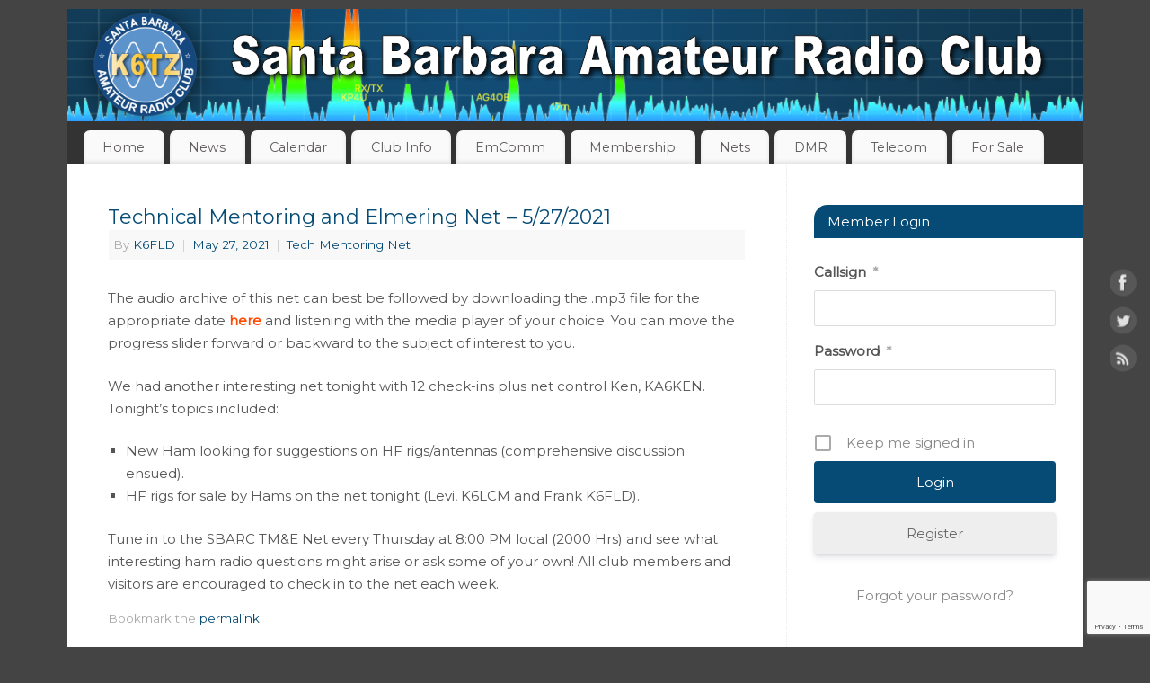

--- FILE ---
content_type: text/html; charset=UTF-8
request_url: https://www.sbarc.org/2021/05/27/technical-mentoring-and-elmering-net-5-27-2021/
body_size: 21220
content:
<!DOCTYPE html>
<html lang="en-US">
<head>
<meta http-equiv="Content-Type" content="text/html; charset=UTF-8" />
<meta name="viewport" content="width=device-width, user-scalable=yes, initial-scale=1.0, minimum-scale=1.0, maximum-scale=3.0">
<link rel="profile" href="http://gmpg.org/xfn/11" />
<link rel="pingback" href="https://www.sbarc.org/xmlrpc.php" />
<title>Technical Mentoring and Elmering Net &#8211; 5/27/2021 &#8211; Santa Barbara Amateur Radio Club</title>
    <style>
        #wpadminbar #wp-admin-bar-vtrts_free_top_button .ab-icon:before {
            content: "\f185";
            color: #1DAE22;
            top: 3px;
        }
    </style>
    <link rel='dns-prefetch' href='//www.sbarc.org' />
<link rel='dns-prefetch' href='//s0.wp.com' />
<link rel='dns-prefetch' href='//secure.gravatar.com' />
<link rel='dns-prefetch' href='//fonts.googleapis.com' />
<link rel='dns-prefetch' href='//use.fontawesome.com' />
<link rel='dns-prefetch' href='//s.w.org' />
<link rel="alternate" type="application/rss+xml" title="Santa Barbara Amateur Radio Club &raquo; Feed" href="https://www.sbarc.org/feed/" />
<link rel="alternate" type="application/rss+xml" title="Santa Barbara Amateur Radio Club &raquo; Comments Feed" href="https://www.sbarc.org/comments/feed/" />
<link rel="alternate" type="application/rss+xml" title="Santa Barbara Amateur Radio Club &raquo; Technical Mentoring and Elmering Net &#8211; 5/27/2021 Comments Feed" href="https://www.sbarc.org/2021/05/27/technical-mentoring-and-elmering-net-5-27-2021/feed/" />
		<script type="text/javascript">
			window._wpemojiSettings = {"baseUrl":"https:\/\/s.w.org\/images\/core\/emoji\/11\/72x72\/","ext":".png","svgUrl":"https:\/\/s.w.org\/images\/core\/emoji\/11\/svg\/","svgExt":".svg","source":{"concatemoji":"https:\/\/www.sbarc.org\/wp-includes\/js\/wp-emoji-release.min.js?ver=5.0.3"}};
			!function(a,b,c){function d(a,b){var c=String.fromCharCode;l.clearRect(0,0,k.width,k.height),l.fillText(c.apply(this,a),0,0);var d=k.toDataURL();l.clearRect(0,0,k.width,k.height),l.fillText(c.apply(this,b),0,0);var e=k.toDataURL();return d===e}function e(a){var b;if(!l||!l.fillText)return!1;switch(l.textBaseline="top",l.font="600 32px Arial",a){case"flag":return!(b=d([55356,56826,55356,56819],[55356,56826,8203,55356,56819]))&&(b=d([55356,57332,56128,56423,56128,56418,56128,56421,56128,56430,56128,56423,56128,56447],[55356,57332,8203,56128,56423,8203,56128,56418,8203,56128,56421,8203,56128,56430,8203,56128,56423,8203,56128,56447]),!b);case"emoji":return b=d([55358,56760,9792,65039],[55358,56760,8203,9792,65039]),!b}return!1}function f(a){var c=b.createElement("script");c.src=a,c.defer=c.type="text/javascript",b.getElementsByTagName("head")[0].appendChild(c)}var g,h,i,j,k=b.createElement("canvas"),l=k.getContext&&k.getContext("2d");for(j=Array("flag","emoji"),c.supports={everything:!0,everythingExceptFlag:!0},i=0;i<j.length;i++)c.supports[j[i]]=e(j[i]),c.supports.everything=c.supports.everything&&c.supports[j[i]],"flag"!==j[i]&&(c.supports.everythingExceptFlag=c.supports.everythingExceptFlag&&c.supports[j[i]]);c.supports.everythingExceptFlag=c.supports.everythingExceptFlag&&!c.supports.flag,c.DOMReady=!1,c.readyCallback=function(){c.DOMReady=!0},c.supports.everything||(h=function(){c.readyCallback()},b.addEventListener?(b.addEventListener("DOMContentLoaded",h,!1),a.addEventListener("load",h,!1)):(a.attachEvent("onload",h),b.attachEvent("onreadystatechange",function(){"complete"===b.readyState&&c.readyCallback()})),g=c.source||{},g.concatemoji?f(g.concatemoji):g.wpemoji&&g.twemoji&&(f(g.twemoji),f(g.wpemoji)))}(window,document,window._wpemojiSettings);
		</script>
		<style type="text/css">
img.wp-smiley,
img.emoji {
	display: inline !important;
	border: none !important;
	box-shadow: none !important;
	height: 1em !important;
	width: 1em !important;
	margin: 0 .07em !important;
	vertical-align: -0.1em !important;
	background: none !important;
	padding: 0 !important;
}
</style>
<link rel='stylesheet' id='ai1ec_style-css'  href='//www.sbarc.org/wp-content/plugins/all-in-one-event-calendar/cache/3f03fdef_ai1ec_parsed_css.css?ver=3.0.0' type='text/css' media='all' />
<link rel='stylesheet' id='msgbox.css-css'  href='https://www.sbarc.org/wp-content/plugins/wp-fancy-message-box/css/msgbox.css?ver=5.0.3' type='text/css' media='all' />
<link rel='stylesheet' id='um_new_members-css'  href='https://www.sbarc.org/wp-content/plugins/um-new-members-widget/assets/css/umnm.css?ver=1.0.11' type='text/css' media='all' />
<link rel='stylesheet' id='wp-block-library-css'  href='https://c0.wp.com/c/5.0.3/wp-includes/css/dist/block-library/style.min.css' type='text/css' media='all' />
<link rel='stylesheet' id='sp-ea-font-awesome-css'  href='https://www.sbarc.org/wp-content/plugins/easy-accordion-free/public/assets/css/font-awesome.min.css?ver=2.1.10' type='text/css' media='all' />
<link rel='stylesheet' id='sp-ea-style-css'  href='https://www.sbarc.org/wp-content/plugins/easy-accordion-free/public/assets/css/ea-style.css?ver=2.1.10' type='text/css' media='all' />
<style id='sp-ea-style-inline-css' type='text/css'>
#sp-ea-14747 .spcollapsing { height: 0; overflow: hidden; transition-property: height;transition-duration: 300ms;}#sp-ea-14747.sp-easy-accordion>.sp-ea-single {border: 1px solid #e2e2e2; }#sp-ea-14747.sp-easy-accordion>.sp-ea-single>.ea-header a {color: #0b6bbf;}#sp-ea-14747.sp-easy-accordion>.sp-ea-single>.sp-collapse>.ea-body {background: #fff; color: #444;}#sp-ea-14747.sp-easy-accordion>.sp-ea-single {background: #eee;}#sp-ea-14747.sp-easy-accordion>.sp-ea-single>.ea-header a .ea-expand-icon.fa { float: left; color: #444;font-size: 16px;}#sp-ea-14502 .spcollapsing { height: 0; overflow: hidden; transition-property: height;transition-duration: 300ms;}#sp-ea-14502.sp-easy-accordion>.sp-ea-single {border: 1px solid #e2e2e2; }#sp-ea-14502.sp-easy-accordion>.sp-ea-single>.ea-header a {color: #0b6bbf;}#sp-ea-14502.sp-easy-accordion>.sp-ea-single>.sp-collapse>.ea-body {background: #fff; color: #444;}#sp-ea-14502.sp-easy-accordion>.sp-ea-single {background: #eee;}#sp-ea-14502.sp-easy-accordion>.sp-ea-single>.ea-header a .ea-expand-icon.fa { float: left; color: #444;font-size: 16px;}#sp-ea-13797 .spcollapsing { height: 0; overflow: hidden; transition-property: height;transition-duration: 300ms;}#sp-ea-13797.sp-easy-accordion>.sp-ea-single {border: 1px solid #e2e2e2; }#sp-ea-13797.sp-easy-accordion>.sp-ea-single>.ea-header a {color: #0b6bbf;}#sp-ea-13797.sp-easy-accordion>.sp-ea-single>.sp-collapse>.ea-body {background: #fff; color: #444;}#sp-ea-13797.sp-easy-accordion>.sp-ea-single {background: #eee;}#sp-ea-13797.sp-easy-accordion>.sp-ea-single>.ea-header a .ea-expand-icon.fa { float: left; color: #444;font-size: 16px;}
</style>
<link rel='stylesheet' id='noticeboxesstyle-css'  href='https://www.sbarc.org/wp-content/plugins/notice-boxes-with-shortcodes/nboxesstyle.css?ver=20120208' type='text/css' media='all' />
<link rel='stylesheet' id='pmpro_frontend-css'  href='https://www.sbarc.org/wp-content/plugins/paid-memberships-pro/css/frontend.css?ver=2.7.4' type='text/css' media='screen' />
<link rel='stylesheet' id='pmpro_print-css'  href='https://www.sbarc.org/wp-content/plugins/paid-memberships-pro/css/print.css?ver=2.7.4' type='text/css' media='print' />
<link rel='stylesheet' id='pmpro-add-paypal-express-styles-css'  href='https://www.sbarc.org/wp-content/plugins/pmpro-add-paypal-express/css/pmpro-add-paypal-express.css?ver=5.0.3' type='text/css' media='all' />
<link rel='stylesheet' id='pmpro-advanced-levels-styles-css'  href='https://www.sbarc.org/wp-content/plugins/pmpro-advanced-levels-shortcode-dev/css/pmpro-advanced-levels.css?ver=5.0.3' type='text/css' media='all' />
<link rel='stylesheet' id='pmprorh_frontend-css'  href='https://www.sbarc.org/wp-content/plugins/pmpro-mailchimp/css/pmpromc.css?ver=5.0.3' type='text/css' media='all' />
<link rel='stylesheet' id='pmpro-member-directory-styles-css'  href='https://www.sbarc.org/wp-content/plugins/pmpro-member-directory/css/pmpro-member-directory.css?ver=5.0.3' type='text/css' media='all' />
<style id='pmpro-member-directory-styles-inline-css' type='text/css'>
#wpadminbar #wp-admin-bar-pmpromd-edit-profile .ab-item:before { content: "\f110"; top: 3px; }
</style>
<link rel='stylesheet' id='cryout-shortcodes-css'  href='https://www.sbarc.org/wp-content/plugins/cryout-shortcodes/css/shortcodes.css?ver=5.0.3' type='text/css' media='all' />
<link rel='stylesheet' id='mantra-style-css'  href='https://www.sbarc.org/wp-content/themes/mantra/style.css?ver=3.3.1' type='text/css' media='all' />
<style id='mantra-style-inline-css' type='text/css'>
 #wrapper { max-width: 1130px; } #content { width: 100%; max-width:800px; max-width: calc( 100% - 330px ); } #primary, #secondary { width:330px; } #primary .widget-title, #secondary .widget-title { margin-right: -2em; text-align: left; } html { font-size:15px; } body, input, textarea {font-family:"Montserrat"; } #content h1.entry-title a, #content h2.entry-title a, #content h1.entry-title, #content h2.entry-title, #front-text1 h2, #front-text2 h2 {font-family: "Montserrat"; } .widget-area {font-family:"Montserrat"; } .entry-content h1, .entry-content h2, .entry-content h3, .entry-content h4, .entry-content h5, .entry-content h6 {font-family:"Montserrat"; } .entry-content ul li { background-image:none ; padding-left:0;} .entry-content ul { margin-left:0; } .nocomments, .nocomments2 {display:none;} #content h1.entry-title, #content h2.entry-title { font-size:22px; } #header-container > div { margin-top:30px; } #header-container > div { margin-left:30px; } body { background-color:#444444 !important; } #header { background-color:#333333; } #footer { background-color:#222222; } #footer2 { background-color:#171717; } #site-title span a { color:#054b76; } #site-description { color:#999999; } #content, .column-text, #front-text3, #front-text4 { color:#555555 ;} .widget-area a:link, .widget-area a:visited, a:link, a:visited ,#searchform #s:hover, #container #s:hover, #access a:hover, #wp-calendar tbody td a, #site-info a, #site-copyright a, #access li:hover > a, #access ul ul:hover > a { color:#054b76; } a:hover, .entry-meta a:hover, .entry-utility a:hover, .widget-area a:hover { color:#054b76; } #content .entry-title a, #content .entry-title, #content h1, #content h2, #content h3, #content h4, #content h5, #content h6 { color:#054b76; } #content .entry-title a:hover { color:#000000; } .widget-title { background-color:#054b76; } .widget-title { color:#FFFFFF; } #footer-widget-area .widget-title { color:#FFFFFF; } #footer-widget-area a { color:#666666; } #footer-widget-area a:hover { color:#888888; } #content .wp-caption { background-image:url(https://www.sbarc.org/wp-content/themes/mantra/resources/images/pins/Pin2.png); } .widget-area ul ul li { background-image: url(https://www.sbarc.org/wp-content/themes/mantra/resources/images/bullets/bullet_dark.png); background-position: left calc(2em / 2 - 4px); } .entry-content p:not(:last-child), .entry-content ul, .entry-summary ul, .entry-content ol, .entry-summary ol { margin-bottom:1.5em;} .entry-meta .entry-time { display:none; } #branding { height:125px ;} 
/* Mantra Custom CSS */
</style>
<link rel='stylesheet' id='mantra-googlefont-css'  href='//fonts.googleapis.com/css?family=Montserrat&#038;ver=5.0.3' type='text/css' media='all' />
<link rel='stylesheet' id='mantra-googlefont-title-css'  href='//fonts.googleapis.com/css?family=Montserrat&#038;ver=5.0.3' type='text/css' media='all' />
<link rel='stylesheet' id='mantra-googlefont-side-css'  href='//fonts.googleapis.com/css?family=Montserrat&#038;ver=5.0.3' type='text/css' media='all' />
<link rel='stylesheet' id='mantra-googlefont-headings-css'  href='//fonts.googleapis.com/css?family=Montserrat&#038;ver=5.0.3' type='text/css' media='all' />
<link rel='stylesheet' id='mantra-mobile-css'  href='https://www.sbarc.org/wp-content/themes/mantra/resources/css/style-mobile.css?ver=3.3.1' type='text/css' media='all' />
<link rel='stylesheet' id='fancybox-css'  href='https://www.sbarc.org/wp-content/plugins/easy-fancybox/css/jquery.fancybox.min.css?ver=1.3.24' type='text/css' media='screen' />
<link rel='stylesheet' id='bfa-font-awesome-css'  href='https://use.fontawesome.com/releases/v5.15.4/css/all.css?ver=2.0.1' type='text/css' media='all' />
<link rel='stylesheet' id='bfa-font-awesome-v4-shim-css'  href='https://use.fontawesome.com/releases/v5.15.4/css/v4-shims.css?ver=2.0.1' type='text/css' media='all' />
<style id='bfa-font-awesome-v4-shim-inline-css' type='text/css'>

			@font-face {
				font-family: 'FontAwesome';
				src: url('https://use.fontawesome.com/releases/v5.15.4/webfonts/fa-brands-400.eot'),
				url('https://use.fontawesome.com/releases/v5.15.4/webfonts/fa-brands-400.eot?#iefix') format('embedded-opentype'),
				url('https://use.fontawesome.com/releases/v5.15.4/webfonts/fa-brands-400.woff2') format('woff2'),
				url('https://use.fontawesome.com/releases/v5.15.4/webfonts/fa-brands-400.woff') format('woff'),
				url('https://use.fontawesome.com/releases/v5.15.4/webfonts/fa-brands-400.ttf') format('truetype'),
				url('https://use.fontawesome.com/releases/v5.15.4/webfonts/fa-brands-400.svg#fontawesome') format('svg');
			}

			@font-face {
				font-family: 'FontAwesome';
				src: url('https://use.fontawesome.com/releases/v5.15.4/webfonts/fa-solid-900.eot'),
				url('https://use.fontawesome.com/releases/v5.15.4/webfonts/fa-solid-900.eot?#iefix') format('embedded-opentype'),
				url('https://use.fontawesome.com/releases/v5.15.4/webfonts/fa-solid-900.woff2') format('woff2'),
				url('https://use.fontawesome.com/releases/v5.15.4/webfonts/fa-solid-900.woff') format('woff'),
				url('https://use.fontawesome.com/releases/v5.15.4/webfonts/fa-solid-900.ttf') format('truetype'),
				url('https://use.fontawesome.com/releases/v5.15.4/webfonts/fa-solid-900.svg#fontawesome') format('svg');
			}

			@font-face {
				font-family: 'FontAwesome';
				src: url('https://use.fontawesome.com/releases/v5.15.4/webfonts/fa-regular-400.eot'),
				url('https://use.fontawesome.com/releases/v5.15.4/webfonts/fa-regular-400.eot?#iefix') format('embedded-opentype'),
				url('https://use.fontawesome.com/releases/v5.15.4/webfonts/fa-regular-400.woff2') format('woff2'),
				url('https://use.fontawesome.com/releases/v5.15.4/webfonts/fa-regular-400.woff') format('woff'),
				url('https://use.fontawesome.com/releases/v5.15.4/webfonts/fa-regular-400.ttf') format('truetype'),
				url('https://use.fontawesome.com/releases/v5.15.4/webfonts/fa-regular-400.svg#fontawesome') format('svg');
				unicode-range: U+F004-F005,U+F007,U+F017,U+F022,U+F024,U+F02E,U+F03E,U+F044,U+F057-F059,U+F06E,U+F070,U+F075,U+F07B-F07C,U+F080,U+F086,U+F089,U+F094,U+F09D,U+F0A0,U+F0A4-F0A7,U+F0C5,U+F0C7-F0C8,U+F0E0,U+F0EB,U+F0F3,U+F0F8,U+F0FE,U+F111,U+F118-F11A,U+F11C,U+F133,U+F144,U+F146,U+F14A,U+F14D-F14E,U+F150-F152,U+F15B-F15C,U+F164-F165,U+F185-F186,U+F191-F192,U+F1AD,U+F1C1-F1C9,U+F1CD,U+F1D8,U+F1E3,U+F1EA,U+F1F6,U+F1F9,U+F20A,U+F247-F249,U+F24D,U+F254-F25B,U+F25D,U+F267,U+F271-F274,U+F279,U+F28B,U+F28D,U+F2B5-F2B6,U+F2B9,U+F2BB,U+F2BD,U+F2C1-F2C2,U+F2D0,U+F2D2,U+F2DC,U+F2ED,U+F328,U+F358-F35B,U+F3A5,U+F3D1,U+F410,U+F4AD;
			}
		
</style>
<link rel='stylesheet' id='um_fonticons_ii-css'  href='https://www.sbarc.org/wp-content/plugins/ultimate-member/assets/css/um-fonticons-ii.css?ver=2.3.1' type='text/css' media='all' />
<link rel='stylesheet' id='um_fonticons_fa-css'  href='https://www.sbarc.org/wp-content/plugins/ultimate-member/assets/css/um-fonticons-fa.css?ver=2.3.1' type='text/css' media='all' />
<link rel='stylesheet' id='select2-css'  href='https://www.sbarc.org/wp-content/plugins/ultimate-member/assets/css/select2/select2.min.css?ver=4.0.13' type='text/css' media='all' />
<link rel='stylesheet' id='um_crop-css'  href='https://www.sbarc.org/wp-content/plugins/ultimate-member/assets/css/um-crop.css?ver=2.3.1' type='text/css' media='all' />
<link rel='stylesheet' id='um_modal-css'  href='https://www.sbarc.org/wp-content/plugins/ultimate-member/assets/css/um-modal.css?ver=2.3.1' type='text/css' media='all' />
<link rel='stylesheet' id='um_styles-css'  href='https://www.sbarc.org/wp-content/plugins/ultimate-member/assets/css/um-styles.css?ver=2.3.1' type='text/css' media='all' />
<link rel='stylesheet' id='um_profile-css'  href='https://www.sbarc.org/wp-content/plugins/ultimate-member/assets/css/um-profile.css?ver=2.3.1' type='text/css' media='all' />
<link rel='stylesheet' id='um_account-css'  href='https://www.sbarc.org/wp-content/plugins/ultimate-member/assets/css/um-account.css?ver=2.3.1' type='text/css' media='all' />
<link rel='stylesheet' id='um_misc-css'  href='https://www.sbarc.org/wp-content/plugins/ultimate-member/assets/css/um-misc.css?ver=2.3.1' type='text/css' media='all' />
<link rel='stylesheet' id='um_fileupload-css'  href='https://www.sbarc.org/wp-content/plugins/ultimate-member/assets/css/um-fileupload.css?ver=2.3.1' type='text/css' media='all' />
<link rel='stylesheet' id='um_datetime-css'  href='https://www.sbarc.org/wp-content/plugins/ultimate-member/assets/css/pickadate/default.css?ver=2.3.1' type='text/css' media='all' />
<link rel='stylesheet' id='um_datetime_date-css'  href='https://www.sbarc.org/wp-content/plugins/ultimate-member/assets/css/pickadate/default.date.css?ver=2.3.1' type='text/css' media='all' />
<link rel='stylesheet' id='um_datetime_time-css'  href='https://www.sbarc.org/wp-content/plugins/ultimate-member/assets/css/pickadate/default.time.css?ver=2.3.1' type='text/css' media='all' />
<link rel='stylesheet' id='um_raty-css'  href='https://www.sbarc.org/wp-content/plugins/ultimate-member/assets/css/um-raty.css?ver=2.3.1' type='text/css' media='all' />
<link rel='stylesheet' id='um_scrollbar-css'  href='https://www.sbarc.org/wp-content/plugins/ultimate-member/assets/css/simplebar.css?ver=2.3.1' type='text/css' media='all' />
<link rel='stylesheet' id='um_tipsy-css'  href='https://www.sbarc.org/wp-content/plugins/ultimate-member/assets/css/um-tipsy.css?ver=2.3.1' type='text/css' media='all' />
<link rel='stylesheet' id='um_responsive-css'  href='https://www.sbarc.org/wp-content/plugins/ultimate-member/assets/css/um-responsive.css?ver=2.3.1' type='text/css' media='all' />
<link rel='stylesheet' id='um_default_css-css'  href='https://www.sbarc.org/wp-content/plugins/ultimate-member/assets/css/um-old-default.css?ver=2.3.1' type='text/css' media='all' />
<link rel='stylesheet' id='jetpack_css-css'  href='https://c0.wp.com/p/jetpack/7.1.5/css/jetpack.css' type='text/css' media='all' />
<script type='text/javascript' src='https://c0.wp.com/c/5.0.3/wp-includes/js/jquery/jquery.js'></script>
<script type='text/javascript' src='https://c0.wp.com/c/5.0.3/wp-includes/js/jquery/jquery-migrate.min.js'></script>
<script type='text/javascript'>
/* <![CDATA[ */
var wdm_ua_obj_l10n = {"req":"This field is required.","eml":"Please enter a valid email address.","url":"Please enter a valid URL.","num":"Please enter a valid number.","min":"Please enter a value greater than or equal to 0"};
/* ]]> */
</script>
<script type='text/javascript' src='https://www.sbarc.org/wp-content/plugins/ultimate-auction/js/wdm-jquery-validate.js?ver=5.0.3'></script>
<script type='text/javascript' src='https://www.sbarc.org/wp-content/plugins/ultimate-auction/js/wdm-validate.js?ver=5.0.3'></script>
<script type='text/javascript'>
/* <![CDATA[ */
var ahc_ajax_front = {"ajax_url":"https:\/\/www.sbarc.org\/wp-admin\/admin-ajax.php","page_id":"12592","page_title":"Technical Mentoring and Elmering Net \u2013 5\/27\/2021","post_type":"post"};
/* ]]> */
</script>
<script type='text/javascript' src='https://www.sbarc.org/wp-content/plugins/visitors-traffic-real-time-statistics/js/front.js?ver=5.0.3'></script>
<script type='text/javascript' src='https://www.sbarc.org/wp-content/plugins/file-away/lib/js/alphanum.js?ver=1.0'></script>
<script type='text/javascript' src='https://www.sbarc.org/wp-content/plugins/file-away/lib/js/chosen/chosen.js?ver=1.1.0'></script>
<script type='text/javascript' src='https://www.sbarc.org/wp-content/plugins/file-away/lib/js/context/contextmenu.js?ver=3.9.9.0.1'></script>
<script type='text/javascript' src='https://www.sbarc.org/wp-content/plugins/file-away/lib/js/footable.js?ver=2.0.1.2'></script>
<script type='text/javascript' src='https://www.sbarc.org/wp-content/plugins/file-away/lib/js/filertify.js?ver=0.3.11'></script>
<script type='text/javascript' src='https://www.sbarc.org/wp-content/plugins/file-away/lib/js/soundmanager2.js?ver=2.97a.20130101'></script>
<script type='text/javascript'>
/* <![CDATA[ */
var fileaway_mgmt = {"ajaxurl":"https:\/\/www.sbarc.org\/wp-admin\/admin-ajax.php","nonce":"43155979d7","device":"desktop","no_results":"Nothing found.","cancel_link":"Cancel","save_link":"Save","proceed_link":"Proceed","delete_check":"Delete?","ok_label":"OK","confirm_label":"I'm Sure","cancel_label":"Nevermind","file_singular":"file","file_plural":"files","delete_confirm":"You are about to permanently delete numfiles. Are you sure you're OK with that?","tamper1":"Sorry, there was a problem verifying the correct path to the files.","tamper2":"There was an error completing your request. The path to the directory has not been properly defined.","tamper3":"Sorry, but the name you specified cannot be processed.","tamper4":"An error has been triggered.","no_files_selected":"No files have been selected. Click on the table rows of the files you wish to select.","no_files_chosen":"No files have been chosen.","no_action":"No action has been selected.","no_destination":"No destination directory has been selected.","no_subdir_name":"You did not specify a name for your sub-directory.","unreadable_file":"Sorry, a file you have specified could not be read.","build_path":"Please build the path to your destination directory.","no_upload_support":"Your browser does not support the File Upload API. Please update.","exceeds_size":"This file exceeds the prettymax max file size.","type_not_permitted":"This file type is not permitted.","view_all_permitted":"View all permitted file types.","view_all_prohibited":"View all prohibited file types.","double_dots_override":"You may not use double dots or attempt to override the upload directory.","double_dots":"You may not use double dots in the filename.","creation_disabled":"Sub-directory creation is disabled.","no_override":"You may not attempt to override the upload directory.","multi_type":"You may not specify a script filetype prior to a non-script filetype.","upload_failure":"Sorry about that, but filename could not be uploaded.","rename_column":"Rename Column","delete_column":"Delete Column","insert_col_before":"Insert New Column Before","insert_col_after":"Insert New Column After","insert_row":"Insert New Row","delete_row":"Delete Row","save_backup":"Save Backup","new_column_name":"New Column Name","atleast_one_column":"There must be at least one column at all times.","atleast_one_row":"There must be at least one row at all times.","next_label":"Next","create_label":"Create","new_file_name":"New File Name","specify_file_name":"You must specify a file name.","specify_column_name":"You must specify at least one column name.","column_names":"Column Names, Comma-separated"};
/* ]]> */
</script>
<script type='text/javascript' src='https://www.sbarc.org/wp-content/plugins/file-away/lib/js/management.js?ver=3.9.9.0.1'></script>
<script type='text/javascript'>
/* <![CDATA[ */
var fileaway_stats = {"ajaxurl":"https:\/\/www.sbarc.org\/wp-admin\/admin-ajax.php","nonce":"6b66e280d3"};
/* ]]> */
</script>
<script type='text/javascript' src='https://www.sbarc.org/wp-content/plugins/file-away/lib/js/stats.js?ver=3.9.9.0.1'></script>
<script type='text/javascript'>
/* <![CDATA[ */
var mantra_options = {"responsive":"1","image_class":"imageNone","equalize_sidebars":"0"};
/* ]]> */
</script>
<script type='text/javascript' src='https://www.sbarc.org/wp-content/themes/mantra/resources/js/frontend.js?ver=3.3.1'></script>
<script type='text/javascript' src='https://www.sbarc.org/wp-content/plugins/ultimate-member/assets/js/um-gdpr.min.js?ver=2.3.1'></script>
<link rel='https://api.w.org/' href='https://www.sbarc.org/wp-json/' />
<link rel="EditURI" type="application/rsd+xml" title="RSD" href="https://www.sbarc.org/xmlrpc.php?rsd" />
<link rel="wlwmanifest" type="application/wlwmanifest+xml" href="https://www.sbarc.org/wp-includes/wlwmanifest.xml" /> 
<link rel='prev' title='Technical Mentoring and Elmering Net &#8211; 5/20/2021' href='https://www.sbarc.org/2021/05/20/technical-mentoring-and-elmering-net-5-20-2021/' />
<link rel='next' title='Technical Mentoring and Elmering &#8211; Net 6/3/2021' href='https://www.sbarc.org/2021/06/04/technical-mentoring-and-elmering-net-6-3-2021/' />
<meta name="generator" content="WordPress 5.0.3" />
<link rel="canonical" href="https://www.sbarc.org/2021/05/27/technical-mentoring-and-elmering-net-5-27-2021/" />
<link rel='shortlink' href='https://wp.me/p5FV3N-3h6' />
<link rel="alternate" type="application/json+oembed" href="https://www.sbarc.org/wp-json/oembed/1.0/embed?url=https%3A%2F%2Fwww.sbarc.org%2F2021%2F05%2F27%2Ftechnical-mentoring-and-elmering-net-5-27-2021%2F" />
<script> var fileaway_filetype_groups = {'adobe' : ['abf', 'aep', 'afm', 'ai', 'as', 'eps', 'fla', 'flv', 'fm', 'indd', 'pdd', 'pdf', 'pmd', 'ppj', 'prc', 'ps', 'psb', 'psd', 'swf'], 'application' : ['bat', 'dll', 'exe', 'msi'], 'audio' : ['aac', 'aif', 'aifc', 'aiff', 'amr', 'ape', 'au', 'bwf', 'flac', 'iff', 'gsm', 'la', 'm4a', 'm4b', 'm4p', 'mid', 'mp2', 'mp3', 'mpc', 'ogg', 'ots', 'ram', 'raw', 'rex', 'rx2', 'spx', 'swa', 'tta', 'vox', 'wav', 'wma', 'wv'], 'compression' : ['7z', 'a', 'ace', 'afa', 'ar', 'bz2', 'cab', 'cfs', 'cpio', 'cpt', 'dar', 'dd', 'dmg', 'gz', 'lz', 'lzma', 'lzo', 'mar', 'rar', 'rz', 's7z', 'sda', 'sfark', 'shar', 'tar', 'tgz', 'xz', 'z', 'zip', 'zipx', 'zz'], 'css' : ['css', 'less', 'sass', 'scss'], 'image' : ['bmp', 'dds', 'exif', 'gif', 'hdp', 'hdr', 'iff', 'jfif', 'jpeg', 'jpg', 'jxr', 'pam', 'pbm', 'pfm', 'pgm', 'png', 'pnm', 'ppm', 'raw', 'rgbe', 'tga', 'thm', 'tif', 'tiff', 'webp', 'wdp', 'yuv'], 'msdoc' : ['doc', 'docm', 'docx', 'dot', 'dotx'], 'msexcel' : ['xls', 'xlsm', 'xlsb', 'xlsx', 'xlt', 'xltm', 'xltx', 'xlw'], 'openoffice' : ['dbf', 'dbf4', 'odp', 'ods', 'odt', 'stc', 'sti', 'stw', 'sxc', 'sxi', 'sxw'], 'powerpoint' : ['pot', 'potm', 'potx', 'pps', 'ppt', 'pptm', 'pptx', 'pub'], 'script' : ['asp', 'cfm', 'cgi', 'clas', 'class', 'cpp', 'htm', 'html', 'java', 'js', 'php', 'pl', 'py', 'rb', 'shtm', 'shtml', 'xhtm', 'xhtml', 'xml', 'yml'], 'text' : ['123', 'csv', 'log', 'psw', 'rtf', 'sql', 'txt', 'uof', 'uot', 'wk1', 'wks', 'wpd', 'wps'], 'video' : ['avi', 'divx', 'mov', 'm4p', 'm4v', 'mkv', 'mp4', 'mpeg', 'mpg', 'ogv', 'qt', 'rm', 'rmvb', 'vob', 'webm', 'wmv']}; var ssfa_filetype_icons = {'adobe' : '&#x21;', 'application' : '&#x54;', 'audio' : '&#x43;', 'compression' : '&#x27;', 'css' : '&#x28;', 'image' : '&#x31;', 'msdoc' : '&#x23;', 'msexcel' : '&#x24;', 'openoffice' : '&#x22;', 'powerpoint' : '&#x26;', 'script' : '&#x25;', 'text' : '&#x2e;', 'video' : '&#x57;', 'unknown' : '&#x29;'} </script>	<style>
		.pmpro_banner_expired_wrapper {
			background-color: firebrick;
		}
		.pmpro_banner_expired_wrapper h3 {
			color: white;
			margin: 0;
			padding: 1rem;
			text-align: center;
		}
		.pmpro_banner_expired_wrapper a {
			color: white;
			text-decoration: underline;
		}
		.pmpro_banner_expired_wrapper a:hover {
			color: rgba(255,255,255,0.8);
		}
	</style>
	<meta name="framework" content="Redux 4.3.9" />		<style type="text/css">
			.um_request_name {
				display: none !important;
			}
		</style>
	<style>
	
.single #author-info {
    display: none;
}

table, th, td, tr {
    border: none !important;
}
	
.entry-meta a:hover, .entry-utility a:hover, .widget-area a:hover {
    color: #FF4800;
	text-decoration: underline;
	}
	
p a:hover {
    color: #FF4800;
	text-decoration: underline;
}

p a:link, a:visited {
   color: #FF4800;
}

.um .picker{
		color: #000000
	}
.um .picker__weekday {
	background-color: #f9f9f9;
}
	
.pmpro_small {
    font-size: .85em;
	}

	
.um .um-field-group-head:hover, .picker__footer, .picker__header, .picker__day--infocus:hover, .picker__day--outfocus:hover, .picker__day--highlighted:hover, .picker--focused 	.picker__day--highlighted, .picker__list-item:hover, .picker__list-item--highlighted:hover, .picker--focused .picker__list-item--highlighted, .picker__list-item--selected, 	.picker__list-item--selected:hover, .picker--focused .picker__list-item--selected {
background: #508DDC;
}
	
.um input[type=submit].um-button, .um input[type=submit].um-button:focus, .um a.um-button, .um a.um-button.um-disabled:hover, .um a.um-button.um-disabled:focus, .um a.um-		button.um-disabled:active {
	background: #064B76;
}
	
/* Change default Ninja Forms form action appearance */	
	
.field-wrap input:is([type="button"], [type="submit"], [type="reset"]), input[type="file"]::file-selector-button, button {
    color: #FFFFFF;
    padding-top: 4px;
    padding-right: 8px;
    padding-bottom: 5px;
    padding-left: 8px;
    border-top-color: #064B76;
    border-right-color: #064B76;
    border-bottom-color: #064B76;
    border-left-color: #064B76;
	border-radius: 4px;
    background-color: #064B76;
	font-size: 13px;
}
	
/* End of Change default Ninja Forms form action appearance */	
	
	
/*	
.cite a:hover {
    color: #054b76;
	text-decoration: underline;
}

.cite a:link, a:visited {
   color: #054b76;
}
*/
	
um-account-side.entry-content ul { 
    list-style: none !important;
}

.widget-title {
  font-size: 1em;
}
	
.widget-area ul li a:hover { 
    text-decoration: underline;
}
	
/*
	.widget-area ul li:not(:last-child) { 
    margin-bottom: 15px;
} 
*/
	
.widget-area ul ln { 
    line-height: 1.5em;
} 
	
.timely {
  font-size: 12px;
}
	
.post ul li { 
    list-style: square !important;
    margin-left: 20px;
}
	

.post ol li { 
    margin-left: 30px;
}
	
.entry-content ul li a:link, .post ul li a:visited { 
    color: #FF4800;
}
	
.entry-title a:hover { 
    color: #FF4800 !important;
}

.entry-content ul li a:hover { 
    color: #FF4800;
	text-decoration: underline;
}
	
.entry-content ol li a:link, .post ul li a:visited { 
    color: #FF4800;
}	
	
.entry-content ol li a:hover { 
    color: #FF4800;
	text-decoration: underline;
}	

	
.entry-meta span a:link, .entry-meta span a:visited { 
    color: #054b76;
}
.entry-meta time a:link, .entry-meta time a:visited { 
    color: #054b76;
}
	
.entry-meta span a:hover { 
    color: #054b76;
	text-decoration: underline;
}
.entry-meta time a:hover { 
    color: #054b76;
	text-decoration: underline;
}
	
.pmpro_actionlinks a:hover { 
    color: #054b76;
	text-decoration: underline;
}
.pmpro_actionlinks  a:link, .pmpro_actionlinks  a:visited{ 
    color: #054b76;
}
	
.pmpro_invoice_wrap a:hover { 
    color: #054b76;
	text-decoration: underline;
}
.pmpro_invoice_wrap a:link, .pmpro_invoice_wrap  a:visited{ 
    color: #054b76;
}
	
.pmpro_box a:hover { 
    color: #054b76;
	text-decoration: underline;
}
.pmpro_box a:link, .pmpro_box  a:visited{ 
    color: #054b76;
}
		
.entry-content ul li { 
    list-style: square;
    margin-left: 20px;
}

.entry-content ol li { 
    margin-left: 30px;
}
	
.um-search-field {
	border-radius: 100px !important;		
}

</style>

<link rel='dns-prefetch' href='//v0.wordpress.com'/>
<link rel='dns-prefetch' href='//c0.wp.com'/>
<link rel='dns-prefetch' href='//i0.wp.com'/>
<link rel='dns-prefetch' href='//i1.wp.com'/>
<link rel='dns-prefetch' href='//i2.wp.com'/>
<!--[if lte IE 8]> <style type="text/css" media="screen"> #access ul li, .edit-link a , #footer-widget-area .widget-title, .entry-meta,.entry-meta .comments-link, .short-button-light, .short-button-dark ,.short-button-color ,blockquote { position:relative; behavior: url(https://www.sbarc.org/wp-content/themes/mantra/resources/js/PIE/PIE.php); } #access ul ul { -pie-box-shadow:0px 5px 5px #999; } #access ul li.current_page_item, #access ul li.current-menu-item , #access ul li ,#access ul ul ,#access ul ul li, .commentlist li.comment ,.commentlist .avatar, .nivo-caption, .theme-default .nivoSlider { behavior: url(https://www.sbarc.org/wp-content/themes/mantra/resources/js/PIE/PIE.php); } </style> <![endif]-->		<style type="text/css">
			.uml-header-info{
				float: left;
				width: 67%;
				margin-left: 4px;
			}
			.uml-header-info h3{
				margin:0 !important;
			}
			.umlw-login-avatar img{
				display: block;
				width: 100%;
				height: auto;
			}
		</style>
		
<!-- Dynamic Widgets by QURL loaded - http://www.dynamic-widgets.com //-->
<style type="text/css" id="custom-background-css">
body.custom-background { background-color: #000000; }
</style>

<!-- Jetpack Open Graph Tags -->
<meta property="og:type" content="article" />
<meta property="og:title" content="Technical Mentoring and Elmering Net &#8211; 5/27/2021" />
<meta property="og:url" content="https://www.sbarc.org/2021/05/27/technical-mentoring-and-elmering-net-5-27-2021/" />
<meta property="og:description" content="The audio archive of this net can best be followed by downloading the .mp3 file for the appropriate date here and listening with the media player of your choice. You can move the progress slider fo…" />
<meta property="article:published_time" content="2021-05-28T04:12:07+00:00" />
<meta property="article:modified_time" content="2022-02-21T00:51:29+00:00" />
<meta property="og:site_name" content="Santa Barbara Amateur Radio Club" />
<meta property="og:image" content="https://s0.wp.com/i/blank.jpg" />
<meta property="og:locale" content="en_US" />
<meta name="twitter:text:title" content="Technical Mentoring and Elmering Net &#8211; 5/27/2021" />
<meta name="twitter:card" content="summary" />

<!-- End Jetpack Open Graph Tags -->
<!--[if lt IE 9]>
	<script>
	document.createElement('header');
	document.createElement('nav');
	document.createElement('section');
	document.createElement('article');
	document.createElement('aside');
	document.createElement('footer');
	document.createElement('hgroup');
	</script>
	<![endif]--> 			<style type="text/css" id="wp-custom-css">
				
			</style>
		</head>
<body class="post-template-default single single-post postid-12592 single-format-standard custom-background pmpro-body-has-access mantra-image-none mantra-caption-light mantra-hratio-0 mantra-sidebar-right mantra-menu-left">
	    <div id="toTop"><i class="crycon-back2top"></i> </div>
		
<div id="wrapper" class="hfeed">


<header id="header">

		<div id="masthead">

			<div id="branding" role="banner" >

				<img id="bg_image" alt="Santa Barbara Amateur Radio Club" title="" src="https://www.sbarc.org/wp-content/uploads/2024/03/sbarc_site_banner-1.png" />
	<div id="header-container">

		</div> <!-- #header-container -->
					<div style="clear:both;"></div>

			</div><!-- #branding -->

            <a id="nav-toggle"><span>&nbsp; Menu</span></a>
			<nav id="access" class="jssafe" role="navigation">

					<div class="skip-link screen-reader-text"><a href="#content" title="Skip to content">Skip to content</a></div>
	<div class="menu"><ul id="prime_nav" class="menu"><li id="menu-item-389" class="menu-item menu-item-type-post_type menu-item-object-page menu-item-home menu-item-389"><a href="https://www.sbarc.org/">Home</a></li>
<li id="menu-item-388" class="menu-item menu-item-type-post_type menu-item-object-page menu-item-388"><a href="https://www.sbarc.org/club-news/">News</a></li>
<li id="menu-item-35" class="menu-item menu-item-type-post_type menu-item-object-page menu-item-35"><a href="https://www.sbarc.org/calendar/">Calendar</a></li>
<li id="menu-item-33" class="menu-item menu-item-type-custom menu-item-object-custom menu-item-has-children menu-item-33"><a>Club Info</a>
<ul class="sub-menu">
	<li id="menu-item-290" class="menu-item menu-item-type-post_type menu-item-object-page menu-item-290"><a href="https://www.sbarc.org/contact-us/">Contact Us</a></li>
	<li id="menu-item-3638" class="menu-item menu-item-type-post_type menu-item-object-page menu-item-3638"><a href="https://www.sbarc.org/temp/">Support SBARC</a></li>
	<li id="menu-item-153" class="menu-item menu-item-type-post_type menu-item-object-page menu-item-153"><a href="https://www.sbarc.org/mission-statement/">Mission Statement</a></li>
	<li id="menu-item-4683" class="menu-item menu-item-type-post_type menu-item-object-page menu-item-4683"><a href="https://www.sbarc.org/sbarc-data-products/">Data Products</a></li>
	<li id="menu-item-267" class="menu-item menu-item-type-post_type menu-item-object-page menu-item-267"><a href="https://www.sbarc.org/club-station/">Red Cross Club Station</a></li>
	<li id="menu-item-1648" class="menu-item menu-item-type-custom menu-item-object-custom menu-item-has-children menu-item-1648"><a>Organization</a>
	<ul class="sub-menu">
		<li id="menu-item-1513" class="menu-item menu-item-type-custom menu-item-object-custom menu-item-1513"><a href="https://sbarc.org/Documents/StandingRules.pdf">Standing Rules</a></li>
		<li id="menu-item-1512" class="menu-item menu-item-type-custom menu-item-object-custom menu-item-1512"><a href="https://sbarc.org/Documents/ByLaws.pdf">Bylaws</a></li>
		<li id="menu-item-344" class="menu-item menu-item-type-post_type menu-item-object-page menu-item-344"><a href="https://www.sbarc.org/club-license/">K6TZ Club License</a></li>
	</ul>
</li>
	<li id="menu-item-393" class="menu-item menu-item-type-custom menu-item-object-custom menu-item-has-children menu-item-393"><a>SIGS</a>
	<ul class="sub-menu">
		<li id="menu-item-437" class="menu-item menu-item-type-post_type menu-item-object-page menu-item-437"><a href="https://www.sbarc.org/ardf-t-hunting-sig/">ARDF T-Hunting SIG</a></li>
		<li id="menu-item-395" class="menu-item menu-item-type-post_type menu-item-object-page menu-item-395"><a href="https://www.sbarc.org/atv-sig/">ATV SIG</a></li>
		<li id="menu-item-445" class="menu-item menu-item-type-post_type menu-item-object-page menu-item-445"><a href="https://www.sbarc.org/contesting-sig/">Contesting SIG</a></li>
		<li id="menu-item-394" class="menu-item menu-item-type-post_type menu-item-object-page menu-item-394"><a href="https://www.sbarc.org/digital-modes-sig/">New Technology SIG</a></li>
		<li id="menu-item-444" class="menu-item menu-item-type-post_type menu-item-object-page menu-item-444"><a href="https://www.sbarc.org/qrp-sig/">QRP SIG</a></li>
		<li id="menu-item-446" class="menu-item menu-item-type-post_type menu-item-object-page menu-item-446"><a href="https://www.sbarc.org/vhf-ssb-sig/">VHF SSB SIG</a></li>
	</ul>
</li>
	<li id="menu-item-156" class="menu-item menu-item-type-post_type menu-item-object-page menu-item-156"><a href="https://www.sbarc.org/club-history/">Club History</a></li>
	<li id="menu-item-154" class="menu-item menu-item-type-post_type menu-item-object-page menu-item-154"><a href="https://www.sbarc.org/leadership/">Leadership</a></li>
	<li id="menu-item-155" class="menu-item menu-item-type-post_type menu-item-object-page menu-item-155"><a href="https://www.sbarc.org/club-forms/">Club Forms</a></li>
	<li id="menu-item-7141" class="menu-item menu-item-type-post_type menu-item-object-page menu-item-7141"><a href="https://www.sbarc.org/sbarc-official-artwork/">SBARC Official Artwork</a></li>
	<li id="menu-item-727" class="menu-item menu-item-type-post_type menu-item-object-page menu-item-727"><a href="https://www.sbarc.org/photos/">Photo Galleries</a></li>
</ul>
</li>
<li id="menu-item-1715" class="menu-item menu-item-type-post_type menu-item-object-page menu-item-1715"><a href="https://www.sbarc.org/emcomm/">EmComm</a></li>
<li id="menu-item-244" class="menu-item menu-item-type-custom menu-item-object-custom menu-item-has-children menu-item-244"><a>Membership</a>
<ul class="sub-menu">
	<li id="menu-item-628" class="menu-item menu-item-type-post_type menu-item-object-page menu-item-628"><a href="https://www.sbarc.org/membership/">Membership Information</a></li>
	<li id="menu-item-14134" class="menu-item menu-item-type-custom menu-item-object-custom menu-item-14134"><a href="https://www.sbarc.org/renew-membership/">Join or Renew Membership</a></li>
</ul>
</li>
<li id="menu-item-4274" class="menu-item menu-item-type-custom menu-item-object-custom menu-item-has-children menu-item-4274"><a href="#">Nets</a>
<ul class="sub-menu">
	<li id="menu-item-261" class="menu-item menu-item-type-post_type menu-item-object-page menu-item-261"><a href="https://www.sbarc.org/vhf-ssb-net/">2-meter &#038; 6-meter SSB Nets</a></li>
	<li id="menu-item-266" class="menu-item menu-item-type-post_type menu-item-object-page menu-item-266"><a href="https://www.sbarc.org/cuckoo-net/">Cuckoo Net</a></li>
	<li id="menu-item-263" class="menu-item menu-item-type-post_type menu-item-object-page menu-item-263"><a href="https://www.sbarc.org/digital-comms-net/">Projects Net</a></li>
	<li id="menu-item-271" class="menu-item menu-item-type-post_type menu-item-object-page menu-item-271"><a href="https://www.sbarc.org/swap-net/">Swap Net</a></li>
	<li id="menu-item-262" class="menu-item menu-item-type-post_type menu-item-object-page menu-item-262"><a href="https://www.sbarc.org/technical-mentoring-and-elmering-net/">Technical Mentoring &#038; Elmering Net</a></li>
</ul>
</li>
<li id="menu-item-6680" class="menu-item menu-item-type-post_type menu-item-object-page menu-item-6680"><a href="https://www.sbarc.org/dmr-digital-mobile-radio/">DMR</a></li>
<li id="menu-item-245" class="menu-item menu-item-type-custom menu-item-object-custom menu-item-has-children menu-item-245"><a>Telecom</a>
<ul class="sub-menu">
	<li id="menu-item-216" class="menu-item menu-item-type-post_type menu-item-object-page menu-item-216"><a href="https://www.sbarc.org/repeaters-data-systems/">K6TZ Repeaters &#038; Data Systems</a></li>
	<li id="menu-item-5095" class="menu-item menu-item-type-post_type menu-item-object-page menu-item-5095"><a href="https://www.sbarc.org/local-frequency-list/">Local Frequency List</a></li>
	<li id="menu-item-6192" class="menu-item menu-item-type-post_type menu-item-object-page menu-item-6192"><a href="https://www.sbarc.org/allstarlink-nodes/">AllStarLink Info</a></li>
	<li id="menu-item-3767" class="menu-item menu-item-type-post_type menu-item-object-page menu-item-3767"><a href="https://www.sbarc.org/aredn-mesh-network/">Mesh Network</a></li>
	<li id="menu-item-6238" class="menu-item menu-item-type-post_type menu-item-object-page menu-item-6238"><a href="https://www.sbarc.org/aprs/">Automatic Packet Reporting System – APRS</a></li>
	<li id="menu-item-4385" class="menu-item menu-item-type-post_type menu-item-object-page menu-item-4385"><a href="https://www.sbarc.org/ais-marinetraffic-system/">AIS MarineTraffic System</a></li>
	<li id="menu-item-3829" class="menu-item menu-item-type-post_type menu-item-object-page menu-item-3829"><a href="https://www.sbarc.org/ads-b-aircraft-tracking/">ADS-B Aircraft Tracking</a></li>
	<li id="menu-item-10488" class="menu-item menu-item-type-post_type menu-item-object-page menu-item-10488"><a href="https://www.sbarc.org/santa-barbara-webcams-weather/">Santa Barbara Webcams &#038; Weather</a></li>
</ul>
</li>
<li id="menu-item-17461" class="menu-item menu-item-type-post_type menu-item-object-page menu-item-17461"><a href="https://www.sbarc.org/swap-net/">For Sale</a></li>
</ul></div>
			</nav><!-- #access -->

		</div><!-- #masthead -->

	<div style="clear:both;"> </div>

</header><!-- #header -->
<div id="main" class="main">
	<div  id="forbottom" >
			<div class="socials" id="smenur">
	
			<a target="_blank" rel="nofollow" href="https://www.facebook.com/sbarc.org" class="socialicons social-Facebook" title="Facebook">
				<img alt="Facebook" src="https://www.sbarc.org/wp-content/themes/mantra/resources/images/socials/Facebook.png" />
			</a>
            
			<a target="_blank" rel="nofollow" href="https://twitter.com/k6tz" class="socialicons social-Twitter" title="Twitter">
				<img alt="Twitter" src="https://www.sbarc.org/wp-content/themes/mantra/resources/images/socials/Twitter.png" />
			</a>
            
			<a target="_blank" rel="nofollow" href="https://sbarc.org/feed" class="socialicons social-RSS" title="RSS">
				<img alt="RSS" src="https://www.sbarc.org/wp-content/themes/mantra/resources/images/socials/RSS.png" />
			</a>
            	</div>
	
		<div style="clear:both;"> </div>

		
		<section id="container">
			<div id="content" role="main">

			

				<div id="nav-above" class="navigation">
					<div class="nav-previous"><a href="https://www.sbarc.org/2021/05/20/technical-mentoring-and-elmering-net-5-20-2021/" rel="prev"><span class="meta-nav">&laquo;</span> Technical Mentoring and Elmering Net &#8211; 5/20/2021</a></div>
					<div class="nav-next"><a href="https://www.sbarc.org/2021/06/04/technical-mentoring-and-elmering-net-6-3-2021/" rel="next">Technical Mentoring and Elmering &#8211; Net 6/3/2021 <span class="meta-nav">&raquo;</span></a></div>
				</div><!-- #nav-above -->

				<article id="post-12592" class="post-12592 post type-post status-publish format-standard hentry category-technet pmpro-has-access">
					<h1 class="entry-title">Technical Mentoring and Elmering Net &#8211; 5/27/2021</h1>
										<div class="entry-meta">
						 <span class="author vcard" > By  <a class="url fn n" rel="author" href="https://www.sbarc.org/author/k6fld/" title="View all posts by K6FLD">K6FLD</a> <span class="bl_sep">|</span></span>  <time class="onDate date published" datetime="2021-05-27T21:12:07+00:00"> <a href="https://www.sbarc.org/2021/05/27/technical-mentoring-and-elmering-net-5-27-2021/" title="9:12 pm" rel="bookmark"><span class="entry-date">May 27, 2021</span> <span class="entry-time"> - 9:12 pm</span></a> </time><span class="bl_sep">|</span><time class="updated"  datetime="2022-02-20T16:51:29+00:00">February 20, 2022</time> <span class="bl_categ"> <a href="https://www.sbarc.org/category/technet/" rel="tag">Tech Mentoring Net</a> </span>  					</div><!-- .entry-meta -->

					<div class="entry-content">
						<p>The audio archive of this net can best be followed by downloading the .mp3 file for the appropriate date <strong><a href="https://audio.sbarc.org/">here</a></strong> and listening with the media player of your choice. You can move the progress slider forward or backward to the subject of interest to you.</p>
<p>We had another interesting net tonight with 12 check-ins plus net control Ken, KA6KEN. Tonight’s topics included:</p>
<ul>
<li>New Ham looking for suggestions on HF rigs/antennas (comprehensive discussion ensued).</li>
<li>HF rigs for sale by Hams on the net tonight (Levi, K6LCM and Frank K6FLD).</li>
</ul>
<p>Tune in to the SBARC TM&amp;E Net every Thursday at 8:00 PM local (2000 Hrs) and see what interesting ham radio questions might arise or ask some of your own! All club members and visitors are encouraged to check in to the net each week.</p>											</div><!-- .entry-content -->

					<div class="entry-utility">
						<span class="bl_bookmark">Bookmark the  <a href="https://www.sbarc.org/2021/05/27/technical-mentoring-and-elmering-net-5-27-2021/" title="Permalink to Technical Mentoring and Elmering Net &#8211; 5/27/2021" rel="bookmark">permalink</a>. </span>											</div><!-- .entry-utility -->
				</article><!-- #post-## -->


				<div id="nav-below" class="navigation">
					<div class="nav-previous"><a href="https://www.sbarc.org/2021/05/20/technical-mentoring-and-elmering-net-5-20-2021/" rel="prev"><span class="meta-nav">&laquo;</span> Technical Mentoring and Elmering Net &#8211; 5/20/2021</a></div>
					<div class="nav-next"><a href="https://www.sbarc.org/2021/06/04/technical-mentoring-and-elmering-net-6-3-2021/" rel="next">Technical Mentoring and Elmering &#8211; Net 6/3/2021 <span class="meta-nav">&raquo;</span></a></div>
				</div><!-- #nav-below -->

				
			<div id="comments">



	<div id="respond" class="comment-respond">
		<h3 id="reply-title" class="comment-reply-title">Leave a Reply <small><a rel="nofollow" id="cancel-comment-reply-link" href="/2021/05/27/technical-mentoring-and-elmering-net-5-27-2021/#respond" style="display:none;">Cancel reply</a></small></h3><p class="must-log-in">You must be <a href="https://www.sbarc.org/login-2/?redirect_to=https%3A%2F%2Fwww.sbarc.org%2F2021%2F05%2F27%2Ftechnical-mentoring-and-elmering-net-5-27-2021%2F">logged in</a> to post a comment.</p>	</div><!-- #respond -->
	
</div><!-- #comments -->


						</div><!-- #content -->
			<div id="primary" class="widget-area" role="complementary">

		
		
			<ul class="xoxo">
				<li id="um_login_widget-2" class="widget-container widget_um_login_widget"><h3 class="widget-title">Member Login</h3>		<div id="um-login-widget-2" class="um-login-widget">
			
<div class="um um-login um-13485">

	<div class="um-form">

		<form method="post" action="" autocomplete="off">

			<div class="um-row _um_row_1 " style="margin: 0 0 30px 0;"><div class="um-col-1"><div  id="um_field_13485_username" class="um-field um-field-text  um-field-username um-field-text um-field-type_text" data-key="username"><div class="um-field-label"><label for="username-13485">Callsign<span class="um-req" title="Required">*</span></label><div class="um-clear"></div></div><div class="um-field-area"><input  autocomplete="off" class="um-form-field valid " type="text" name="username-13485" id="username-13485" value="" placeholder="" data-validate="unique_username_or_email" data-key="username" />

						</div></div><div  id="um_field_13485_user_password" class="um-field um-field-password  um-field-user_password um-field-password um-field-type_password" data-key="user_password"><div class="um-field-label"><label for="user_password-13485">Password<span class="um-req" title="Required">*</span></label><div class="um-clear"></div></div><div class="um-field-area"><input class="um-form-field valid " type="password" name="user_password-13485" id="user_password-13485" value="" placeholder="" data-validate="" data-key="user_password" />

						</div></div></div></div>		<input type="hidden" name="form_id" id="form_id_13485" value="13485" />
	
	<p class="um_request_name">
		<label for="um_request_13485">Only fill in if you are not human</label>
		<input type="hidden" name="um_request" id="um_request_13485" class="input" value="" size="25" autocomplete="off" />
	</p>

	<input type="hidden" id="_wpnonce" name="_wpnonce" value="dfdab41b01" /><input type="hidden" name="_wp_http_referer" value="/2021/05/27/technical-mentoring-and-elmering-net-5-27-2021/" />
<div class="g-recaptcha" id="um-13485" data-mode="login"></div>


	<div class="um-col-alt">

		

			<div class="um-field um-field-c">
				<div class="um-field-area">
					<label class="um-field-checkbox">
						<input type="checkbox" name="rememberme" value="1"  />
						<span class="um-field-checkbox-state"><i class="um-icon-android-checkbox-outline-blank"></i></span>
						<span class="um-field-checkbox-option"> Keep me signed in</span>
					</label>
				</div>
			</div>

						<div class="um-clear"></div>
		
			<div class="um-left um-half">
				<input type="submit" value="Login" class="um-button" id="um-submit-btn" />
			</div>
			<div class="um-right um-half">
				<a href="https://www.sbarc.org/register/" class="um-button um-alt">
					Register				</a>
			</div>

		
		<div class="um-clear"></div>

	</div>

	
	<div class="um-col-alt-b">
		<a href="https://www.sbarc.org/password-reset/" class="um-link-alt">
			Forgot your password?		</a>
	</div>

	
		</form>

	</div>

</div><style type="text/css">
.um-13485.um {
	max-width: 450px;
}</style>
		</div>
		</li><li id="ai1ec_agenda_widget-4" class="widget-container widget_ai1ec_agenda_widget">

	<h3 class="widget-title">Upcoming Events</h3>

<style>
<!--

-->
</style>
<div class="timely ai1ec-agenda-widget-view ai1ec-clearfix">

			<div>
													<div class="ai1ec-date
					ai1ec-today">
					<a class="ai1ec-date-title ai1ec-load-view"
						href="https&#x3A;&#x2F;&#x2F;www.sbarc.org&#x2F;calendar&#x2F;action&#x7E;oneday&#x2F;exact_date&#x7E;1-15-2026&#x2F;">
						<div class="ai1ec-month">Jan</div>
						<div class="ai1ec-day">15</div>
						<div class="ai1ec-weekday">Thu</div>
											</a>
					<div class="ai1ec-date-events">
													 																					<div class="ai1ec-event
									ai1ec-event-id-209
									ai1ec-event-instance-id-95438
									">

									<a href="https&#x3A;&#x2F;&#x2F;www.sbarc.org&#x2F;event&#x2F;technical-mentoring-and-elmering-net&#x2F;&#x3F;instance_id&#x3D;95438"
										class="ai1ec-popup-trigger ai1ec-load-event">
																					<span class="ai1ec-event-time">
												8:00 pm
											</span>
										
										<span class="ai1ec-event-title">
											Technical Mentoring and Elmering...
																					</span>
									</a>

									<div class="ai1ec-popover ai1ec-popup 
	ai1ec-event-instance-id-95438">

				<div class="ai1ec-color-swatches"><span class="ai1ec-color-swatch ai1ec-tooltip-trigger" style="background:#008800" title="Nets"></span></div>
	
	<span class="ai1ec-popup-title">
		<a href="https&#x3A;&#x2F;&#x2F;www.sbarc.org&#x2F;event&#x2F;technical-mentoring-and-elmering-net&#x2F;&#x3F;instance_id&#x3D;95438"
		   class="ai1ec-load-event"
			>Technical Mentoring and Elmering...</a>
					</span>

	
	<div class="ai1ec-event-time">
					Jan 15 @ 8:00 pm – 9:00 pm
			</div>

	
			<div class="ai1ec-popup-excerpt">K6TZ Repeater &#8211; 146.79 (-) PL 131.8, linked to 224.08 (-) PL 131.8 &#8211; Discussion of the technical aspects of amateur radio. Special attention is given to newcomers. Hosted by a weekly rotating crew of net controls.</div>
	
</div>

								</div>
							 						 					</div>
				</div>
							<div class="ai1ec-date
					">
					<a class="ai1ec-date-title ai1ec-load-view"
						href="https&#x3A;&#x2F;&#x2F;www.sbarc.org&#x2F;calendar&#x2F;action&#x7E;oneday&#x2F;exact_date&#x7E;1-16-2026&#x2F;">
						<div class="ai1ec-month">Jan</div>
						<div class="ai1ec-day">16</div>
						<div class="ai1ec-weekday">Fri</div>
											</a>
					<div class="ai1ec-date-events">
													 																					<div class="ai1ec-event
									ai1ec-event-id-8121
									ai1ec-event-instance-id-96274
									">

									<a href="https&#x3A;&#x2F;&#x2F;www.sbarc.org&#x2F;event&#x2F;general-meeting&#x2F;&#x3F;instance_id&#x3D;96274"
										class="ai1ec-popup-trigger ai1ec-load-event">
																					<span class="ai1ec-event-time">
												7:30 pm
											</span>
										
										<span class="ai1ec-event-title">
											Club Meeting
																							<span class="ai1ec-event-location"
													>@ Goleta Union School District </span>
																					</span>
									</a>

									<div class="ai1ec-popover ai1ec-popup 
	ai1ec-event-instance-id-96274">

				<div class="ai1ec-color-swatches"><span class="ai1ec-color-swatch ai1ec-tooltip-trigger" style="background:#dd4433" title="Meetings"></span></div>
	
	<span class="ai1ec-popup-title">
		<a href="https&#x3A;&#x2F;&#x2F;www.sbarc.org&#x2F;event&#x2F;general-meeting&#x2F;&#x3F;instance_id&#x3D;96274"
		   class="ai1ec-load-event"
			>Club Meeting</a>
					<span class="ai1ec-event-location"
				>@ Goleta Union School District </span>
					</span>

	
	<div class="ai1ec-event-time">
					Jan 16 @ 7:30 pm – 9:00 pm
			</div>

	
			<div class="ai1ec-popup-excerpt">15:51:17The Santa Barbara Amateur Radio Club holds its General Meetings on the third Friday of the month. Your Board of Directors recently made the decision to have Club Meetings 12 months of the year, instead of skipping the months of June, July, August, and December. The meetings are held at the Goleta Union School Dist. Admin. Center Board Room. The meeting starts at 7:30pm, but come early for the &#8220;Free-to-Good-Home&#8221; Table, SBARC Bookstore, and socializing.</div>
	
</div>

								</div>
							 						 					</div>
				</div>
							<div class="ai1ec-date
					">
					<a class="ai1ec-date-title ai1ec-load-view"
						href="https&#x3A;&#x2F;&#x2F;www.sbarc.org&#x2F;calendar&#x2F;action&#x7E;oneday&#x2F;exact_date&#x7E;1-17-2026&#x2F;">
						<div class="ai1ec-month">Jan</div>
						<div class="ai1ec-day">17</div>
						<div class="ai1ec-weekday">Sat</div>
											</a>
					<div class="ai1ec-date-events">
													 																					<div class="ai1ec-event
									ai1ec-event-id-3099
									ai1ec-event-instance-id-96055
									">

									<a href="https&#x3A;&#x2F;&#x2F;www.sbarc.org&#x2F;event&#x2F;club-station-open&#x2F;&#x3F;instance_id&#x3D;96055"
										class="ai1ec-popup-trigger ai1ec-load-event">
																					<span class="ai1ec-event-time">
												9:00 am
											</span>
										
										<span class="ai1ec-event-title">
											Club Station Open
																							<span class="ai1ec-event-location"
													>@ American Red Cross</span>
																					</span>
									</a>

									<div class="ai1ec-popover ai1ec-popup 
	ai1ec-event-instance-id-96055">

				<div class="ai1ec-color-swatches"><span class="ai1ec-color-swatch ai1ec-tooltip-trigger" style="background:#6600aa" title="Social"></span></div>
	
	<span class="ai1ec-popup-title">
		<a href="https&#x3A;&#x2F;&#x2F;www.sbarc.org&#x2F;event&#x2F;club-station-open&#x2F;&#x3F;instance_id&#x3D;96055"
		   class="ai1ec-load-event"
			>Club Station Open</a>
					<span class="ai1ec-event-location"
				>@ American Red Cross</span>
					</span>

	
	<div class="ai1ec-event-time">
					Jan 17 @ 9:00 am – 12:00 pm
			</div>

	
			<div class="ai1ec-popup-excerpt">&nbsp;</div>
	
</div>

								</div>
							 						 					</div>
				</div>
							<div class="ai1ec-date
					">
					<a class="ai1ec-date-title ai1ec-load-view"
						href="https&#x3A;&#x2F;&#x2F;www.sbarc.org&#x2F;calendar&#x2F;action&#x7E;oneday&#x2F;exact_date&#x7E;1-20-2026&#x2F;">
						<div class="ai1ec-month">Jan</div>
						<div class="ai1ec-day">20</div>
						<div class="ai1ec-weekday">Tue</div>
											</a>
					<div class="ai1ec-date-events">
													 																					<div class="ai1ec-event
									ai1ec-event-id-205
									ai1ec-event-instance-id-101421
									">

									<a href="https&#x3A;&#x2F;&#x2F;www.sbarc.org&#x2F;event&#x2F;205&#x2F;&#x3F;instance_id&#x3D;101421"
										class="ai1ec-popup-trigger ai1ec-load-event">
																					<span class="ai1ec-event-time">
												8:00 pm
											</span>
										
										<span class="ai1ec-event-title">
											Projects Net
																					</span>
									</a>

									<div class="ai1ec-popover ai1ec-popup 
	ai1ec-event-instance-id-101421">

				<div class="ai1ec-color-swatches"><span class="ai1ec-color-swatch ai1ec-tooltip-trigger" style="background:#008800" title="Nets"></span></div>
	
	<span class="ai1ec-popup-title">
		<a href="https&#x3A;&#x2F;&#x2F;www.sbarc.org&#x2F;event&#x2F;205&#x2F;&#x3F;instance_id&#x3D;101421"
		   class="ai1ec-load-event"
			>Projects Net</a>
					</span>

	
	<div class="ai1ec-event-time">
					Jan 20 @ 8:00 pm – 9:00 pm
			</div>

	
			<div class="ai1ec-popup-excerpt">K6TZ Repeater &#8211; 146.79 (-) PL 131.8, linked to 224.08 (-) PL 131.8 &#8211; Open net where we discuss all kinds of projects visitors may be working on from radio and computer to auto repair and home improvement. Hosted by Brian &#8211; K6BPM.</div>
	
</div>

								</div>
							 						 					</div>
				</div>
			 		</div>
	 
			<div class="ai1ec-subscribe-buttons-widget">
							<a class="ai1ec-btn ai1ec-btn-default ai1ec-btn-xs ai1ec-pull-right
					ai1ec-calendar-link"
					href="https&#x3A;&#x2F;&#x2F;www.sbarc.org&#x2F;calendar&#x2F;">
					View Calendar
					<i class="ai1ec-fa ai1ec-fa-arrow-right"></i>
				</a>
			
							<div class="ai1ec-subscribe-dropdown ai1ec-dropdown ai1ec-btn
	ai1ec-btn-default ai1ec-btn-xs">
	<span role="button" class="ai1ec-dropdown-toggle ai1ec-subscribe"
			data-toggle="ai1ec-dropdown">
		<i class="ai1ec-fa ai1ec-icon-rss ai1ec-fa-lg ai1ec-fa-fw"></i>
		<span class="ai1ec-hidden-xs">
							Add
						<span class="ai1ec-caret"></span>
		</span>
	</span>
			<ul class="ai1ec-dropdown-menu ai1ec-pull-left" role="menu">
		<li>
			<a class="ai1ec-tooltip-trigger ai1ec-tooltip-auto" target="_blank"
				data-placement="right" title="Copy this URL for your own Timely calendar or click to add to your rich-text calendar"
				href="http&#x3A;&#x2F;&#x2F;www.sbarc.org&#x2F;&#x3F;plugin&#x3D;all-in-one-event-calendar&amp;controller&#x3D;ai1ec_exporter_controller&amp;action&#x3D;export_events">
				<i class="ai1ec-fa ai1ec-fa-lg ai1ec-fa-fw ai1ec-icon-timely"></i>
				Add to Timely Calendar
			</a>
		</li>
		<li>
			<a class="ai1ec-tooltip-trigger ai1ec-tooltip-auto" target="_blank"
			  data-placement="right" title="Subscribe to this calendar in your Google Calendar"
			  href="https://www.google.com/calendar/render?cid=http&#x25;3A&#x25;2F&#x25;2Fwww.sbarc.org&#x25;2F&#x25;3Fplugin&#x25;3Dall-in-one-event-calendar&#x25;26controller&#x25;3Dai1ec_exporter_controller&#x25;26action&#x25;3Dexport_events&#x25;26no_html&#x25;3Dtrue&#x25;26&#x25;26">
				<i class="ai1ec-fa ai1ec-icon-google ai1ec-fa-lg ai1ec-fa-fw"></i>
				Add to Google
			</a>
		</li>
		<li>
			<a class="ai1ec-tooltip-trigger ai1ec-tooltip-auto" target="_blank"
			  data-placement="right" title="Subscribe to this calendar in MS Outlook"
			  href="webcal&#x3A;&#x2F;&#x2F;www.sbarc.org&#x2F;&#x3F;plugin&#x3D;all-in-one-event-calendar&amp;controller&#x3D;ai1ec_exporter_controller&amp;action&#x3D;export_events&amp;no_html&#x3D;true">
				<i class="ai1ec-fa ai1ec-icon-windows ai1ec-fa-lg ai1ec-fa-fw"></i>
				Add to Outlook
			</a>
		</li>
		<li>
			<a class="ai1ec-tooltip-trigger ai1ec-tooltip-auto" target="_blank"
			  data-placement="right" title="Subscribe to this calendar in Apple Calendar/iCal"
			  href="webcal&#x3A;&#x2F;&#x2F;www.sbarc.org&#x2F;&#x3F;plugin&#x3D;all-in-one-event-calendar&amp;controller&#x3D;ai1ec_exporter_controller&amp;action&#x3D;export_events&amp;no_html&#x3D;true">
				<i class="ai1ec-fa ai1ec-icon-apple ai1ec-fa-lg ai1ec-fa-fw"></i>
				Add to Apple Calendar
			</a>
		</li>
		<li>
						<a class="ai1ec-tooltip-trigger ai1ec-tooltip-auto"
			  data-placement="right" title="Subscribe to this calendar in another plain-text calendar"
			  href="http&#x3A;&#x2F;&#x2F;www.sbarc.org&#x2F;&#x3F;plugin&#x3D;all-in-one-event-calendar&amp;controller&#x3D;ai1ec_exporter_controller&amp;action&#x3D;export_events&amp;no_html&#x3D;true">
				<i class="ai1ec-fa ai1ec-icon-calendar ai1ec-fa-fw"></i>
				Add to other calendar
			</a>
		</li>
		<li>
			<a class="ai1ec-tooltip-trigger ai1ec-tooltip-auto"
			  data-placement="right" title=""
			  href="http&#x3A;&#x2F;&#x2F;www.sbarc.org&#x2F;&#x3F;plugin&#x3D;all-in-one-event-calendar&amp;controller&#x3D;ai1ec_exporter_controller&amp;action&#x3D;export_events&xml=true">
				<i class="ai1ec-fa ai1ec-fa-file-text ai1ec-fa-lg ai1ec-fa-fw"></i>
				Export to XML
			</a>
		</li>
	</ul>
</div>

					</div>
	 
</div>



</li><li id="search-2" class="widget-container widget_search"><h3 class="widget-title">Search Website</h3><form method="get" id="searchform" action="https://www.sbarc.org/">
	<label>
		<span class="screen-reader-text">Search for:</span>
		<input type="search" class="s" placeholder="Search" value="" name="s" />
	</label>
	<button type="submit" class="searchsubmit"><span class="screen-reader-text">Search</span>OK</button>
</form>
</li><li id="media_image-5" class="widget-container widget_media_image"><a href="https://www.sbarc.org/renew/"><img width="775" height="200" src="https://i1.wp.com/www.sbarc.org/wp-content/uploads/2022/02/joinrenew.png?fit=775%2C200&amp;ssl=1" class="image wp-image-13791  attachment-full size-full" alt="" style="max-width: 100%; height: auto;" /></a></li><li id="media_image-2" class="widget-container widget_media_image"><a href="https://sbham.org"><img width="775" height="200" src="https://i0.wp.com/www.sbarc.org/wp-content/uploads/2022/02/getlicensed.png?fit=775%2C200&amp;ssl=1" class="image wp-image-13789  attachment-full size-full" alt="" style="max-width: 100%; height: auto;" /></a></li><li id="media_image-4" class="widget-container widget_media_image"><a href="https://www.sbarc.org/temp/"><img width="775" height="200" src="https://i1.wp.com/www.sbarc.org/wp-content/uploads/2022/02/support.png?fit=775%2C200&amp;ssl=1" class="image wp-image-13796  attachment-full size-full" alt="" style="max-width: 100%; height: auto;" /></a></li><li id="media_image-3" class="widget-container widget_media_image"><a href="https://www.sbarc.org/repeaters-data-systems/"><img width="775" height="200" src="https://i2.wp.com/www.sbarc.org/wp-content/uploads/2022/02/Repeaters-and-Data-Systems.png?fit=775%2C200&amp;ssl=1" class="image wp-image-13795  attachment-full size-full" alt="" style="max-width: 100%; height: auto;" /></a></li><li id="widget_sp_image-6" class="widget-container widget_sp_image"><a href="https://sbwireless.org" target="_blank" class="widget_sp_image-image-link"><img width="188" height="33" class="attachment-full aligncenter" style="max-width: 100%;" src="https://i0.wp.com/www.sbarc.org/wp-content/uploads/2020/11/sbwflogo4sbarc.png?fit=188%2C33&amp;ssl=1" /></a></li><li id="list-7" class="widget-container widget_link_list"><h3 class="widget-title">Quick Links</h3><ul  class="list">

		<li class=''><a href='https://www.sbarc.org/contact-us/'>Contact Us</a></li><li class=''><a href='https://www.sbarc.org/sbarc-auction-items/' target='_blank'>NEW! Auction Items</a></li><li class=''><a href='https://www.sbarc.org/swap-net/'>Swap Net Items For Sale</a></li><li class=''><a href='https://pay.sbarc.org' target='_blank'>Equipment Sales - Pay Online</a></li><li class=''><a href='https://www.sbarc.org/live-streaming-audio-and-archives/'>Live Stream & Audio Archives</a></li><li class=''><a href='https://www.sbarc.org/home/ve-sessions/'>License Exams</a></li><li class=''><a href='https://www.sbarc.org/privacy-policy/'>Privacy Policy</a></li></ul></li><li id="widget_sp_image-5" class="widget-container widget_sp_image"><h3 class="widget-title">Santa Barbara Aware &#038; Prepare</h3><a href="https://member.everbridge.net/index/892807736723794#/signup" target="_blank" class="widget_sp_image-image-link" title="Santa Barbara Aware &#038; Prepare"><img width="175" height="64" alt="Santa Barbara Aware &#038; Prepare" class="attachment-full aligncenter" style="max-width: 100%;" srcset="https://i2.wp.com/www.sbarc.org/wp-content/uploads/2017/12/alertButton-2.jpg?w=175&amp;ssl=1 175w, https://i2.wp.com/www.sbarc.org/wp-content/uploads/2017/12/alertButton-2.jpg?resize=150%2C55&amp;ssl=1 150w" sizes="(max-width: 175px) 100vw, 175px" src="https://i2.wp.com/www.sbarc.org/wp-content/uploads/2017/12/alertButton-2.jpg?fit=175%2C64&amp;ssl=1" /></a><div class="widget_sp_image-description" ><p>Register to receive emergency alerts from Santa Barbara County public safety officials.</p>
</div></li><li id="text-15" class="widget-container widget_text"><h3 class="widget-title">HF Propagation</h3>			<div class="textwidget"><div id="rigref-solar-widget"><a href="https://rigreference.com/solar" target="_blank" rel="noopener"><img class="aligncenter" src="https://rigreference.com/solar/img/tall" border="0" /></a></div>
</div>
		</li><li id="widget_sp_image-2" class="widget-container widget_sp_image"><a href="https://smile.amazon.com/ch/23-7365072" target="_blank" class="widget_sp_image-image-link"><img width="186" height="48" class="attachment-full aligncenter" style="max-width: 100%;" srcset="https://i1.wp.com/www.sbarc.org/wp-content/uploads/2016/02/amazon-button.jpg?w=186&amp;ssl=1 186w, https://i1.wp.com/www.sbarc.org/wp-content/uploads/2016/02/amazon-button.jpg?resize=150%2C39&amp;ssl=1 150w" sizes="(max-width: 186px) 100vw, 186px" src="https://i1.wp.com/www.sbarc.org/wp-content/uploads/2016/02/amazon-button.jpg?fit=186%2C48&amp;ssl=1" /></a></li>		<li id="recent-posts-2" class="widget-container widget_recent_entries">		<h3 class="widget-title">Recent Posts</h3>		<ul>
											<li>
					<a href="https://www.sbarc.org/2026/01/08/technical-mentoring-and-elmering-net-1-8-2026/">Technical Mentoring and Elmering Net &#8211; 1/8/2026</a>
									</li>
											<li>
					<a href="https://www.sbarc.org/2026/01/02/7-element-440-mhz-yagi/">7 element 440 MHz Yagi</a>
									</li>
											<li>
					<a href="https://www.sbarc.org/2025/12/18/technical-mentoring-and-elmering-net-12-18-2025/">Technical Mentoring and Elmering Net &#8211; 12/18/2025</a>
									</li>
											<li>
					<a href="https://www.sbarc.org/2025/12/04/technical-mentoring-and-elmering-net-12-4-2025/">Technical Mentoring and Elmering Net &#8211; 12/4/2025</a>
									</li>
											<li>
					<a href="https://www.sbarc.org/2025/11/21/home-brew-night-tonight/">Home Brew Night Tonight!</a>
									</li>
					</ul>
		</li><li id="recent-comments-2" class="widget-container widget_recent_comments"><h3 class="widget-title">Recent Comments</h3><ul id="recentcomments"><li class="recentcomments"><span class="comment-author-link"><a href="https://www.sbarc.org/user/k6bpm/">K6BPM</a></span> on <a href="https://www.sbarc.org/2023/11/22/ldg-at-1000-pro-ii-auto-tuner/#comment-377">LDG AT 1000 Pro II Auto Tuner</a></li><li class="recentcomments"><span class="comment-author-link"><a href="https://www.sbarc.org/user/w6cor/">W6COR</a></span> on <a href="https://www.sbarc.org/2023/11/22/ldg-at-1000-pro-ii-auto-tuner/#comment-376">LDG AT 1000 Pro II Auto Tuner</a></li><li class="recentcomments"><span class="comment-author-link"><a href="https://www.sbarc.org/user/k6lcm/">K6LCM</a></span> on <a href="https://www.sbarc.org/2024/09/11/new-packet-capabilities-at-tcf/#comment-375">Packet Capabilities at LCPW</a></li><li class="recentcomments"><span class="comment-author-link"><a href="https://www.sbarc.org/user/wa6mvj/">WA6MVJ</a></span> on <a href="https://www.sbarc.org/2024/09/11/new-packet-capabilities-at-tcf/#comment-374">Packet Capabilities at LCPW</a></li><li class="recentcomments"><span class="comment-author-link"><a href="https://www.sbarc.org/user/kf6hhx/">KF6HHX</a></span> on <a href="https://www.sbarc.org/2024/11/05/bob-tangel-wd6esu-sk/#comment-369">Bob Tangel WD6ESU &#8211; SK</a></li></ul></li>			</ul>

			<ul class="xoxo">
							</ul>

			
		</div><!-- #primary .widget-area -->

			</section><!-- #container -->

	<div style="clear:both;"></div>

	</div> <!-- #forbottom -->
	</div><!-- #main -->


	<footer id="footer" role="contentinfo">
		<div id="colophon">
		
			
			
		</div><!-- #colophon -->

		<div id="footer2">
		
				<div id="site-copyright">
		Copyright  2024 - Santa Barbara Wireless Foundation, Inc.<br>
dba Santa Barbara Amateur Radio Club<br>
All Rights Reserved	</div>
	<div style="text-align:center;clear:both;padding-top:4px;" >

</div><!-- #site-info --> 	<div class="socials" id="sfooter">
	
			<a target="_blank" rel="nofollow" href="https://www.facebook.com/sbarc.org" class="socialicons social-Facebook" title="Facebook">
				<img alt="Facebook" src="https://www.sbarc.org/wp-content/themes/mantra/resources/images/socials/Facebook.png" />
			</a>
            
			<a target="_blank" rel="nofollow" href="https://twitter.com/k6tz" class="socialicons social-Twitter" title="Twitter">
				<img alt="Twitter" src="https://www.sbarc.org/wp-content/themes/mantra/resources/images/socials/Twitter.png" />
			</a>
            
			<a target="_blank" rel="nofollow" href="https://sbarc.org/feed" class="socialicons social-RSS" title="RSS">
				<img alt="RSS" src="https://www.sbarc.org/wp-content/themes/mantra/resources/images/socials/RSS.png" />
			</a>
            	</div>
				
		</div><!-- #footer2 -->

	</footer><!-- #footer -->

</div><!-- #wrapper -->


<div id="um_upload_single" style="display:none"></div>
<div id="um_view_photo" style="display:none">

	<a href="javascript:void(0);" data-action="um_remove_modal" class="um-modal-close"
	   aria-label="Close view photo modal">
		<i class="um-faicon-times"></i>
	</a>

	<div class="um-modal-body photo">
		<div class="um-modal-photo"></div>
	</div>

</div>		<!-- Memberships powered by Paid Memberships Pro v2.7.4.
 -->
	<center><div id='ult-auc-footer-credit'><a href='http://auctionplugin.net' target='_blank'>Powered By Ultimate Auction</a></div></center>	<div style="display:none">
	</div>
<link rel='stylesheet' id='um_recaptcha-css'  href='https://www.sbarc.org/wp-content/plugins/um-recaptcha/assets/css/um-recaptcha.css?ver=5.0.3' type='text/css' media='all' />
<script type='text/javascript' src='https://c0.wp.com/p/jetpack/7.1.5/_inc/build/photon/photon.min.js'></script>
<script type='text/javascript' src='https://s0.wp.com/wp-content/js/devicepx-jetpack.js?ver=202603'></script>
<script type='text/javascript' src='https://secure.gravatar.com/js/gprofiles.js?ver=2026Janaa'></script>
<script type='text/javascript'>
/* <![CDATA[ */
var WPGroHo = {"my_hash":""};
/* ]]> */
</script>
<script type='text/javascript' src='https://c0.wp.com/p/jetpack/7.1.5/modules/wpgroho.js'></script>
<script type='text/javascript' src='https://c0.wp.com/c/5.0.3/wp-includes/js/comment-reply.min.js'></script>
<script type='text/javascript' src='https://www.sbarc.org/wp-content/plugins/easy-fancybox/js/jquery.fancybox.min.js?ver=1.3.24'></script>
<script type='text/javascript'>
var fb_timeout, fb_opts={'overlayShow':true,'hideOnOverlayClick':true,'showCloseButton':true,'margin':20,'centerOnScroll':true,'enableEscapeButton':true,'autoScale':true };
if(typeof easy_fancybox_handler==='undefined'){
var easy_fancybox_handler=function(){
jQuery('.nofancybox,a.wp-block-file__button,a.pin-it-button,a[href*="pinterest.com/pin/create"],a[href*="facebook.com/share"],a[href*="twitter.com/share"]').addClass('nolightbox');
/* IMG */
var fb_IMG_select='a[href*=".jpg"]:not(.nolightbox,li.nolightbox>a),area[href*=".jpg"]:not(.nolightbox),a[href*=".jpeg"]:not(.nolightbox,li.nolightbox>a),area[href*=".jpeg"]:not(.nolightbox),a[href*=".png"]:not(.nolightbox,li.nolightbox>a),area[href*=".png"]:not(.nolightbox),a[href*=".gif"]:not(.nolightbox,li.nolightbox>a),area[href*=".gif"]:not(.nolightbox)';
jQuery(fb_IMG_select).addClass('fancybox image');
var fb_IMG_sections=jQuery('.gallery,.wp-block-gallery,.tiled-gallery,.wp-block-jetpack-tiled-gallery');
fb_IMG_sections.each(function(){jQuery(this).find(fb_IMG_select).attr('rel','gallery-'+fb_IMG_sections.index(this));});
jQuery('a.fancybox,area.fancybox,li.fancybox a').each(function(){jQuery(this).fancybox(jQuery.extend({},fb_opts,{'transitionIn':'elastic','easingIn':'linear','transitionOut':'elastic','easingOut':'linear','opacity':true,'hideOnContentClick':true,'titleShow':true,'titlePosition':'over','titleFromAlt':true,'showNavArrows':true,'enableKeyboardNav':true,'cyclic':false}))});};
jQuery('a.fancybox-close').on('click',function(e){e.preventDefault();jQuery.fancybox.close()});
};
var easy_fancybox_auto=function(){setTimeout(function(){jQuery('#fancybox-auto').trigger('click')},1000);};
jQuery(easy_fancybox_handler);jQuery(document).on('post-load',easy_fancybox_handler);
jQuery(easy_fancybox_auto);
</script>
<script type='text/javascript' src='https://www.sbarc.org/wp-content/plugins/easy-fancybox/js/jquery.easing.min.js?ver=1.4.1'></script>
<script type='text/javascript' src='https://www.sbarc.org/wp-content/plugins/easy-fancybox/js/jquery.mousewheel.min.js?ver=3.1.13'></script>
<script type='text/javascript' src='https://www.sbarc.org/wp-content/plugins/ultimate-member/assets/js/select2/select2.full.min.js?ver=4.0.13'></script>
<script type='text/javascript' src='https://c0.wp.com/c/5.0.3/wp-includes/js/underscore.min.js'></script>
<script type='text/javascript'>
/* <![CDATA[ */
var _wpUtilSettings = {"ajax":{"url":"\/wp-admin\/admin-ajax.php"}};
/* ]]> */
</script>
<script type='text/javascript' src='https://c0.wp.com/c/5.0.3/wp-includes/js/wp-util.min.js'></script>
<script type='text/javascript' src='https://www.sbarc.org/wp-content/plugins/ultimate-member/assets/js/um-crop.min.js?ver=2.3.1'></script>
<script type='text/javascript' src='https://www.sbarc.org/wp-content/plugins/ultimate-member/assets/js/um-modal.min.js?ver=2.3.1'></script>
<script type='text/javascript' src='https://www.sbarc.org/wp-content/plugins/ultimate-member/assets/js/um-jquery-form.min.js?ver=2.3.1'></script>
<script type='text/javascript' src='https://www.sbarc.org/wp-content/plugins/ultimate-member/assets/js/um-fileupload.js?ver=2.3.1'></script>
<script type='text/javascript' src='https://www.sbarc.org/wp-content/plugins/ultimate-member/assets/js/pickadate/picker.js?ver=2.3.1'></script>
<script type='text/javascript' src='https://www.sbarc.org/wp-content/plugins/ultimate-member/assets/js/pickadate/picker.date.js?ver=2.3.1'></script>
<script type='text/javascript' src='https://www.sbarc.org/wp-content/plugins/ultimate-member/assets/js/pickadate/picker.time.js?ver=2.3.1'></script>
<script type='text/javascript' src='https://c0.wp.com/c/5.0.3/wp-includes/js/dist/vendor/wp-polyfill.min.js'></script>
<script type='text/javascript'>
( 'fetch' in window ) || document.write( '<script src="https://www.sbarc.org/wp-includes/js/dist/vendor/wp-polyfill-fetch.min.js?ver=3.0.0"></scr' + 'ipt>' );( document.contains ) || document.write( '<script src="https://www.sbarc.org/wp-includes/js/dist/vendor/wp-polyfill-node-contains.min.js?ver=3.26.0-0"></scr' + 'ipt>' );( window.FormData && window.FormData.prototype.keys ) || document.write( '<script src="https://www.sbarc.org/wp-includes/js/dist/vendor/wp-polyfill-formdata.min.js?ver=3.0.12"></scr' + 'ipt>' );( Element.prototype.matches && Element.prototype.closest ) || document.write( '<script src="https://www.sbarc.org/wp-includes/js/dist/vendor/wp-polyfill-element-closest.min.js?ver=2.0.2"></scr' + 'ipt>' );
</script>
<script type='text/javascript' src='https://c0.wp.com/c/5.0.3/wp-includes/js/dist/i18n.min.js'></script>
<script type='text/javascript' src='https://www.sbarc.org/wp-content/plugins/ultimate-member/assets/js/um-raty.min.js?ver=2.3.1'></script>
<script type='text/javascript' src='https://www.sbarc.org/wp-content/plugins/ultimate-member/assets/js/um-tipsy.min.js?ver=2.3.1'></script>
<script type='text/javascript' src='https://c0.wp.com/c/5.0.3/wp-includes/js/imagesloaded.min.js'></script>
<script type='text/javascript' src='https://c0.wp.com/c/5.0.3/wp-includes/js/masonry.min.js'></script>
<script type='text/javascript' src='https://c0.wp.com/c/5.0.3/wp-includes/js/jquery/jquery.masonry.min.js'></script>
<script type='text/javascript' src='https://www.sbarc.org/wp-content/plugins/ultimate-member/assets/js/simplebar.min.js?ver=2.3.1'></script>
<script type='text/javascript' src='https://www.sbarc.org/wp-content/plugins/ultimate-member/assets/js/um-functions.min.js?ver=2.3.1'></script>
<script type='text/javascript' src='https://www.sbarc.org/wp-content/plugins/ultimate-member/assets/js/um-responsive.min.js?ver=2.3.1'></script>
<script type='text/javascript' src='https://c0.wp.com/c/5.0.3/wp-includes/js/dist/hooks.min.js'></script>
<script type='text/javascript' src='https://www.sbarc.org/wp-content/plugins/ultimate-member/assets/js/um-conditional.min.js?ver=2.3.1'></script>
<script type='text/javascript'>
/* <![CDATA[ */
var um_scripts = {"max_upload_size":"2097152","nonce":"59283c54e5"};
/* ]]> */
</script>
<script type='text/javascript' src='https://www.sbarc.org/wp-content/plugins/ultimate-member/assets/js/um-scripts.min.js?ver=2.3.1'></script>
<script type='text/javascript' src='https://www.sbarc.org/wp-content/plugins/ultimate-member/assets/js/um-profile.min.js?ver=2.3.1'></script>
<script type='text/javascript' src='https://www.sbarc.org/wp-content/plugins/ultimate-member/assets/js/um-account.min.js?ver=2.3.1'></script>
<script type='text/javascript' src='https://c0.wp.com/c/5.0.3/wp-includes/js/wp-embed.min.js'></script>
<script type='text/javascript' src='https://www.sbarc.org/wp-content/plugins/notice-boxes-with-shortcodes/collapsable.js?ver=5.0.3'></script>
<script type='text/javascript' src='https://www.google.com/recaptcha/api.js?render=6Ldy6LEeAAAAAGXelPaSuvNi_ax_TbDO0byRa9fU&#038;ver=5.0.3'></script>
<script type='text/javascript'>
/* <![CDATA[ */
var umRecaptchaData = {"version":"v3","site_key":"6Ldy6LEeAAAAAGXelPaSuvNi_ax_TbDO0byRa9fU"};
/* ]]> */
</script>
<script type='text/javascript' src='https://www.sbarc.org/wp-content/plugins/um-recaptcha/assets/js/um-recaptcha.js?ver=2.2.2'></script>
<script type='text/javascript' src='https://www.sbarc.org/?ai1ec_render_js=common_frontend&#038;is_backend=false&#038;ver=3.0.0'></script>
<script type='text/javascript' src='https://stats.wp.com/e-202603.js' async='async' defer='defer'></script>
<script type='text/javascript'>
	_stq = window._stq || [];
	_stq.push([ 'view', {v:'ext',j:'1:7.1.5',blog:'83872471',post:'12592',tz:'-8',srv:'www.sbarc.org'} ]);
	_stq.push([ 'clickTrackerInit', '83872471', '12592' ]);
</script>
		<script type="text/javascript">
			jQuery( window ).on( 'load', function() {
				jQuery('input[name="um_request"]').val('');
			});
		</script>
	
</body>
</html>


--- FILE ---
content_type: text/html; charset=UTF-8
request_url: https://rigreference.com/solar/img/tall
body_size: 3019
content:
�PNG

   IHDR   �  O   ʪ��   	pHYs  �  ��+  
�IDATx���1���q��{��x�����0�p�l��i7P�s�	�9YLܝ;`�`����#��D��
ݥVI��Y�R׻�� ��E� \������9����������c��[�3w�J�y�z,�6@?���6���1k���%�V��_��}��zG���?�����yJ��=κ���)�e�,�2m�m�mG�+���{k�q�S!Yodn~�tO{R�^���ٞ��߼ˎ��ڼ׶Y�u�+��i/=.��w9�'I�ss��i�������\j���[<t�߁�������������>��� ��g���[׹�S�s���>�Kmε�v�SO�=���$��B���3!��"��"��"��"���~p�����O���V�?��ܺS��[��nGk{�۴w{J�-���TnO����|�m�������V�߻��2=�J��m�u9��Z�[�������#�m��v�x��bk����z������r<�9p�ݚ?��9�y���Ǖ�O=-�����)�����Z��>�rz�����gk�3���$�5|9�v�� ����C��0�g�����u0r��%�c�.�Զ��Ǘ�����r��o�vYU]�5�y�NP�]ѫ=��X�Oj�޷s<�)MO�Zo���B�r,��I� � � � � � � �$|yy	�<s;����E�'!�<�����Z�?�n�����))))�� ��Ǔ���=5-5?Σt|k2P���\����xZj�o+|5(��[A�6cۣSq�W�:`���뉏�5�� �Y��k�e� |����t��9���v�K���]���Br&t�
]�oDC� B� B� B� B� B� B� B� B� B� B� B� B� B� B� B� B� B� B� B� B� B� B� B� B� B� B� B� B� B� B� B� B� B� B� B� B� B�\))W�� א*H�*ն5O��\&�d^��8{���V\
�a��񎈦 n�a�J�u�F����,#��$d]+.�����l�ς	�5����Yʦ!�*��a9�5y0��P%��}�<�F4� � � � � � � � � � � � � � �\��4MS!����aZ<�0p������JLC�%X��2�����[�o�|�a�sC-�C��`���9sg�5g��<�����M�#�?�.�Gs {"�ǣ
 oDC� B� B� B� B� B� B� B� B� B� B� B� B� B� B�]+.U�pAɆ�V�ܭNH�T˼Ki֚<��`O�D��%X�<���4�`�5�0U���]G����(V�[Ỷ�3Z��h��N�L��Z-3�PBwT���@H@H@H@H@H@H@H@H@H@H@H@H@H5]��������ǳf�� ��s�+%�� +S �e�(�/�k�R����� ��w�e�+�YpB��9�-����,o�<���j�#"�m�$RRRRRRRRRRRRRRR�JI�����8�ܱ�ɀ��2sU��y==�������r5�k;�k��������ػH�����ja�r�\�ߵ���OB�?�S-�z�Y�q����=����oDC� B� B� B� B� B� B� BJV'�,߫�6�"��"��"��"��"��"��"��"��"��"��"��"��"��"��"��"��"��"��"��"��"��"��"��"��"��"��"��"��r};V�8�rא;�YpUJ��S)�Z���j�K�R�5���4A��Y��X�r-%ۚȰ{M[C�.Cp
Ởޝ��$di �2�g���� R+{TM�hH@H�ꄄ��֌�w�j�!E !E !E !E !E !E !E !E !E !E !E !E !E !E !E !E !E !E !E !E !E !E !E !E !E !E !E !E !E !E !E !E !E !E !U��K]J5\G��r�Z��]ו:�-���$|׶��y�VV���F���c]�lU@
U#V�΂aV��j;!wH�������&tו;�T�Đ � � � � � ��/�j�����.�����W�zo!��@G���
�4M�ہ����r?7݋�r��!�i��+�z���/����&n���e{J��?��{��)����y�㿾�ς�+^~���nmp�����O��Y�q�����p���%]߆Y�l���r��!��6,m/�{k�ܲ{H�8lk�h�5��B�tB��/�nG�S��f	�z9���O�|�_U����G�
�Qøծ�ߏ���9�VF�n_>���o=�(��j�e;��:�M�Q\��k�R����hR���N�G�Gq��hHI�`��7�_x~��c�k��=�����˶j��۶���������,x�ofx�wܔ�k�����.�-�Ew4�v���%�0��f��l��q[�B;�6X�� ���nk������#�������0b�`��x�T��\`�mɅv$��R=���\o���:U��%׮eڨCm�p��u��Ӯ�ҺS���%���F��hd��c����A��aNj�},;	y{2^���U��ӛi��ޟwnIC0��{&Z�2<[>��s�G�^�0��
�}�|�7��d� �x����j�Ҳj���MW?�Z�R��󔮆)��g�-m��?z;d {�(W��j�ml�a~� ]Mo��Gb��&�{Trl]w|��|ֶ���@�U$�齃h]��-G���'��9�Q�1W�@��� E !E !E !���F� ��9    IEND�B`�

--- FILE ---
content_type: text/html; charset=utf-8
request_url: https://www.google.com/recaptcha/api2/anchor?ar=1&k=6Ldy6LEeAAAAAGXelPaSuvNi_ax_TbDO0byRa9fU&co=aHR0cHM6Ly93d3cuc2JhcmMub3JnOjQ0Mw..&hl=en&v=PoyoqOPhxBO7pBk68S4YbpHZ&size=invisible&anchor-ms=20000&execute-ms=30000&cb=mz430eksv56s
body_size: 48566
content:
<!DOCTYPE HTML><html dir="ltr" lang="en"><head><meta http-equiv="Content-Type" content="text/html; charset=UTF-8">
<meta http-equiv="X-UA-Compatible" content="IE=edge">
<title>reCAPTCHA</title>
<style type="text/css">
/* cyrillic-ext */
@font-face {
  font-family: 'Roboto';
  font-style: normal;
  font-weight: 400;
  font-stretch: 100%;
  src: url(//fonts.gstatic.com/s/roboto/v48/KFO7CnqEu92Fr1ME7kSn66aGLdTylUAMa3GUBHMdazTgWw.woff2) format('woff2');
  unicode-range: U+0460-052F, U+1C80-1C8A, U+20B4, U+2DE0-2DFF, U+A640-A69F, U+FE2E-FE2F;
}
/* cyrillic */
@font-face {
  font-family: 'Roboto';
  font-style: normal;
  font-weight: 400;
  font-stretch: 100%;
  src: url(//fonts.gstatic.com/s/roboto/v48/KFO7CnqEu92Fr1ME7kSn66aGLdTylUAMa3iUBHMdazTgWw.woff2) format('woff2');
  unicode-range: U+0301, U+0400-045F, U+0490-0491, U+04B0-04B1, U+2116;
}
/* greek-ext */
@font-face {
  font-family: 'Roboto';
  font-style: normal;
  font-weight: 400;
  font-stretch: 100%;
  src: url(//fonts.gstatic.com/s/roboto/v48/KFO7CnqEu92Fr1ME7kSn66aGLdTylUAMa3CUBHMdazTgWw.woff2) format('woff2');
  unicode-range: U+1F00-1FFF;
}
/* greek */
@font-face {
  font-family: 'Roboto';
  font-style: normal;
  font-weight: 400;
  font-stretch: 100%;
  src: url(//fonts.gstatic.com/s/roboto/v48/KFO7CnqEu92Fr1ME7kSn66aGLdTylUAMa3-UBHMdazTgWw.woff2) format('woff2');
  unicode-range: U+0370-0377, U+037A-037F, U+0384-038A, U+038C, U+038E-03A1, U+03A3-03FF;
}
/* math */
@font-face {
  font-family: 'Roboto';
  font-style: normal;
  font-weight: 400;
  font-stretch: 100%;
  src: url(//fonts.gstatic.com/s/roboto/v48/KFO7CnqEu92Fr1ME7kSn66aGLdTylUAMawCUBHMdazTgWw.woff2) format('woff2');
  unicode-range: U+0302-0303, U+0305, U+0307-0308, U+0310, U+0312, U+0315, U+031A, U+0326-0327, U+032C, U+032F-0330, U+0332-0333, U+0338, U+033A, U+0346, U+034D, U+0391-03A1, U+03A3-03A9, U+03B1-03C9, U+03D1, U+03D5-03D6, U+03F0-03F1, U+03F4-03F5, U+2016-2017, U+2034-2038, U+203C, U+2040, U+2043, U+2047, U+2050, U+2057, U+205F, U+2070-2071, U+2074-208E, U+2090-209C, U+20D0-20DC, U+20E1, U+20E5-20EF, U+2100-2112, U+2114-2115, U+2117-2121, U+2123-214F, U+2190, U+2192, U+2194-21AE, U+21B0-21E5, U+21F1-21F2, U+21F4-2211, U+2213-2214, U+2216-22FF, U+2308-230B, U+2310, U+2319, U+231C-2321, U+2336-237A, U+237C, U+2395, U+239B-23B7, U+23D0, U+23DC-23E1, U+2474-2475, U+25AF, U+25B3, U+25B7, U+25BD, U+25C1, U+25CA, U+25CC, U+25FB, U+266D-266F, U+27C0-27FF, U+2900-2AFF, U+2B0E-2B11, U+2B30-2B4C, U+2BFE, U+3030, U+FF5B, U+FF5D, U+1D400-1D7FF, U+1EE00-1EEFF;
}
/* symbols */
@font-face {
  font-family: 'Roboto';
  font-style: normal;
  font-weight: 400;
  font-stretch: 100%;
  src: url(//fonts.gstatic.com/s/roboto/v48/KFO7CnqEu92Fr1ME7kSn66aGLdTylUAMaxKUBHMdazTgWw.woff2) format('woff2');
  unicode-range: U+0001-000C, U+000E-001F, U+007F-009F, U+20DD-20E0, U+20E2-20E4, U+2150-218F, U+2190, U+2192, U+2194-2199, U+21AF, U+21E6-21F0, U+21F3, U+2218-2219, U+2299, U+22C4-22C6, U+2300-243F, U+2440-244A, U+2460-24FF, U+25A0-27BF, U+2800-28FF, U+2921-2922, U+2981, U+29BF, U+29EB, U+2B00-2BFF, U+4DC0-4DFF, U+FFF9-FFFB, U+10140-1018E, U+10190-1019C, U+101A0, U+101D0-101FD, U+102E0-102FB, U+10E60-10E7E, U+1D2C0-1D2D3, U+1D2E0-1D37F, U+1F000-1F0FF, U+1F100-1F1AD, U+1F1E6-1F1FF, U+1F30D-1F30F, U+1F315, U+1F31C, U+1F31E, U+1F320-1F32C, U+1F336, U+1F378, U+1F37D, U+1F382, U+1F393-1F39F, U+1F3A7-1F3A8, U+1F3AC-1F3AF, U+1F3C2, U+1F3C4-1F3C6, U+1F3CA-1F3CE, U+1F3D4-1F3E0, U+1F3ED, U+1F3F1-1F3F3, U+1F3F5-1F3F7, U+1F408, U+1F415, U+1F41F, U+1F426, U+1F43F, U+1F441-1F442, U+1F444, U+1F446-1F449, U+1F44C-1F44E, U+1F453, U+1F46A, U+1F47D, U+1F4A3, U+1F4B0, U+1F4B3, U+1F4B9, U+1F4BB, U+1F4BF, U+1F4C8-1F4CB, U+1F4D6, U+1F4DA, U+1F4DF, U+1F4E3-1F4E6, U+1F4EA-1F4ED, U+1F4F7, U+1F4F9-1F4FB, U+1F4FD-1F4FE, U+1F503, U+1F507-1F50B, U+1F50D, U+1F512-1F513, U+1F53E-1F54A, U+1F54F-1F5FA, U+1F610, U+1F650-1F67F, U+1F687, U+1F68D, U+1F691, U+1F694, U+1F698, U+1F6AD, U+1F6B2, U+1F6B9-1F6BA, U+1F6BC, U+1F6C6-1F6CF, U+1F6D3-1F6D7, U+1F6E0-1F6EA, U+1F6F0-1F6F3, U+1F6F7-1F6FC, U+1F700-1F7FF, U+1F800-1F80B, U+1F810-1F847, U+1F850-1F859, U+1F860-1F887, U+1F890-1F8AD, U+1F8B0-1F8BB, U+1F8C0-1F8C1, U+1F900-1F90B, U+1F93B, U+1F946, U+1F984, U+1F996, U+1F9E9, U+1FA00-1FA6F, U+1FA70-1FA7C, U+1FA80-1FA89, U+1FA8F-1FAC6, U+1FACE-1FADC, U+1FADF-1FAE9, U+1FAF0-1FAF8, U+1FB00-1FBFF;
}
/* vietnamese */
@font-face {
  font-family: 'Roboto';
  font-style: normal;
  font-weight: 400;
  font-stretch: 100%;
  src: url(//fonts.gstatic.com/s/roboto/v48/KFO7CnqEu92Fr1ME7kSn66aGLdTylUAMa3OUBHMdazTgWw.woff2) format('woff2');
  unicode-range: U+0102-0103, U+0110-0111, U+0128-0129, U+0168-0169, U+01A0-01A1, U+01AF-01B0, U+0300-0301, U+0303-0304, U+0308-0309, U+0323, U+0329, U+1EA0-1EF9, U+20AB;
}
/* latin-ext */
@font-face {
  font-family: 'Roboto';
  font-style: normal;
  font-weight: 400;
  font-stretch: 100%;
  src: url(//fonts.gstatic.com/s/roboto/v48/KFO7CnqEu92Fr1ME7kSn66aGLdTylUAMa3KUBHMdazTgWw.woff2) format('woff2');
  unicode-range: U+0100-02BA, U+02BD-02C5, U+02C7-02CC, U+02CE-02D7, U+02DD-02FF, U+0304, U+0308, U+0329, U+1D00-1DBF, U+1E00-1E9F, U+1EF2-1EFF, U+2020, U+20A0-20AB, U+20AD-20C0, U+2113, U+2C60-2C7F, U+A720-A7FF;
}
/* latin */
@font-face {
  font-family: 'Roboto';
  font-style: normal;
  font-weight: 400;
  font-stretch: 100%;
  src: url(//fonts.gstatic.com/s/roboto/v48/KFO7CnqEu92Fr1ME7kSn66aGLdTylUAMa3yUBHMdazQ.woff2) format('woff2');
  unicode-range: U+0000-00FF, U+0131, U+0152-0153, U+02BB-02BC, U+02C6, U+02DA, U+02DC, U+0304, U+0308, U+0329, U+2000-206F, U+20AC, U+2122, U+2191, U+2193, U+2212, U+2215, U+FEFF, U+FFFD;
}
/* cyrillic-ext */
@font-face {
  font-family: 'Roboto';
  font-style: normal;
  font-weight: 500;
  font-stretch: 100%;
  src: url(//fonts.gstatic.com/s/roboto/v48/KFO7CnqEu92Fr1ME7kSn66aGLdTylUAMa3GUBHMdazTgWw.woff2) format('woff2');
  unicode-range: U+0460-052F, U+1C80-1C8A, U+20B4, U+2DE0-2DFF, U+A640-A69F, U+FE2E-FE2F;
}
/* cyrillic */
@font-face {
  font-family: 'Roboto';
  font-style: normal;
  font-weight: 500;
  font-stretch: 100%;
  src: url(//fonts.gstatic.com/s/roboto/v48/KFO7CnqEu92Fr1ME7kSn66aGLdTylUAMa3iUBHMdazTgWw.woff2) format('woff2');
  unicode-range: U+0301, U+0400-045F, U+0490-0491, U+04B0-04B1, U+2116;
}
/* greek-ext */
@font-face {
  font-family: 'Roboto';
  font-style: normal;
  font-weight: 500;
  font-stretch: 100%;
  src: url(//fonts.gstatic.com/s/roboto/v48/KFO7CnqEu92Fr1ME7kSn66aGLdTylUAMa3CUBHMdazTgWw.woff2) format('woff2');
  unicode-range: U+1F00-1FFF;
}
/* greek */
@font-face {
  font-family: 'Roboto';
  font-style: normal;
  font-weight: 500;
  font-stretch: 100%;
  src: url(//fonts.gstatic.com/s/roboto/v48/KFO7CnqEu92Fr1ME7kSn66aGLdTylUAMa3-UBHMdazTgWw.woff2) format('woff2');
  unicode-range: U+0370-0377, U+037A-037F, U+0384-038A, U+038C, U+038E-03A1, U+03A3-03FF;
}
/* math */
@font-face {
  font-family: 'Roboto';
  font-style: normal;
  font-weight: 500;
  font-stretch: 100%;
  src: url(//fonts.gstatic.com/s/roboto/v48/KFO7CnqEu92Fr1ME7kSn66aGLdTylUAMawCUBHMdazTgWw.woff2) format('woff2');
  unicode-range: U+0302-0303, U+0305, U+0307-0308, U+0310, U+0312, U+0315, U+031A, U+0326-0327, U+032C, U+032F-0330, U+0332-0333, U+0338, U+033A, U+0346, U+034D, U+0391-03A1, U+03A3-03A9, U+03B1-03C9, U+03D1, U+03D5-03D6, U+03F0-03F1, U+03F4-03F5, U+2016-2017, U+2034-2038, U+203C, U+2040, U+2043, U+2047, U+2050, U+2057, U+205F, U+2070-2071, U+2074-208E, U+2090-209C, U+20D0-20DC, U+20E1, U+20E5-20EF, U+2100-2112, U+2114-2115, U+2117-2121, U+2123-214F, U+2190, U+2192, U+2194-21AE, U+21B0-21E5, U+21F1-21F2, U+21F4-2211, U+2213-2214, U+2216-22FF, U+2308-230B, U+2310, U+2319, U+231C-2321, U+2336-237A, U+237C, U+2395, U+239B-23B7, U+23D0, U+23DC-23E1, U+2474-2475, U+25AF, U+25B3, U+25B7, U+25BD, U+25C1, U+25CA, U+25CC, U+25FB, U+266D-266F, U+27C0-27FF, U+2900-2AFF, U+2B0E-2B11, U+2B30-2B4C, U+2BFE, U+3030, U+FF5B, U+FF5D, U+1D400-1D7FF, U+1EE00-1EEFF;
}
/* symbols */
@font-face {
  font-family: 'Roboto';
  font-style: normal;
  font-weight: 500;
  font-stretch: 100%;
  src: url(//fonts.gstatic.com/s/roboto/v48/KFO7CnqEu92Fr1ME7kSn66aGLdTylUAMaxKUBHMdazTgWw.woff2) format('woff2');
  unicode-range: U+0001-000C, U+000E-001F, U+007F-009F, U+20DD-20E0, U+20E2-20E4, U+2150-218F, U+2190, U+2192, U+2194-2199, U+21AF, U+21E6-21F0, U+21F3, U+2218-2219, U+2299, U+22C4-22C6, U+2300-243F, U+2440-244A, U+2460-24FF, U+25A0-27BF, U+2800-28FF, U+2921-2922, U+2981, U+29BF, U+29EB, U+2B00-2BFF, U+4DC0-4DFF, U+FFF9-FFFB, U+10140-1018E, U+10190-1019C, U+101A0, U+101D0-101FD, U+102E0-102FB, U+10E60-10E7E, U+1D2C0-1D2D3, U+1D2E0-1D37F, U+1F000-1F0FF, U+1F100-1F1AD, U+1F1E6-1F1FF, U+1F30D-1F30F, U+1F315, U+1F31C, U+1F31E, U+1F320-1F32C, U+1F336, U+1F378, U+1F37D, U+1F382, U+1F393-1F39F, U+1F3A7-1F3A8, U+1F3AC-1F3AF, U+1F3C2, U+1F3C4-1F3C6, U+1F3CA-1F3CE, U+1F3D4-1F3E0, U+1F3ED, U+1F3F1-1F3F3, U+1F3F5-1F3F7, U+1F408, U+1F415, U+1F41F, U+1F426, U+1F43F, U+1F441-1F442, U+1F444, U+1F446-1F449, U+1F44C-1F44E, U+1F453, U+1F46A, U+1F47D, U+1F4A3, U+1F4B0, U+1F4B3, U+1F4B9, U+1F4BB, U+1F4BF, U+1F4C8-1F4CB, U+1F4D6, U+1F4DA, U+1F4DF, U+1F4E3-1F4E6, U+1F4EA-1F4ED, U+1F4F7, U+1F4F9-1F4FB, U+1F4FD-1F4FE, U+1F503, U+1F507-1F50B, U+1F50D, U+1F512-1F513, U+1F53E-1F54A, U+1F54F-1F5FA, U+1F610, U+1F650-1F67F, U+1F687, U+1F68D, U+1F691, U+1F694, U+1F698, U+1F6AD, U+1F6B2, U+1F6B9-1F6BA, U+1F6BC, U+1F6C6-1F6CF, U+1F6D3-1F6D7, U+1F6E0-1F6EA, U+1F6F0-1F6F3, U+1F6F7-1F6FC, U+1F700-1F7FF, U+1F800-1F80B, U+1F810-1F847, U+1F850-1F859, U+1F860-1F887, U+1F890-1F8AD, U+1F8B0-1F8BB, U+1F8C0-1F8C1, U+1F900-1F90B, U+1F93B, U+1F946, U+1F984, U+1F996, U+1F9E9, U+1FA00-1FA6F, U+1FA70-1FA7C, U+1FA80-1FA89, U+1FA8F-1FAC6, U+1FACE-1FADC, U+1FADF-1FAE9, U+1FAF0-1FAF8, U+1FB00-1FBFF;
}
/* vietnamese */
@font-face {
  font-family: 'Roboto';
  font-style: normal;
  font-weight: 500;
  font-stretch: 100%;
  src: url(//fonts.gstatic.com/s/roboto/v48/KFO7CnqEu92Fr1ME7kSn66aGLdTylUAMa3OUBHMdazTgWw.woff2) format('woff2');
  unicode-range: U+0102-0103, U+0110-0111, U+0128-0129, U+0168-0169, U+01A0-01A1, U+01AF-01B0, U+0300-0301, U+0303-0304, U+0308-0309, U+0323, U+0329, U+1EA0-1EF9, U+20AB;
}
/* latin-ext */
@font-face {
  font-family: 'Roboto';
  font-style: normal;
  font-weight: 500;
  font-stretch: 100%;
  src: url(//fonts.gstatic.com/s/roboto/v48/KFO7CnqEu92Fr1ME7kSn66aGLdTylUAMa3KUBHMdazTgWw.woff2) format('woff2');
  unicode-range: U+0100-02BA, U+02BD-02C5, U+02C7-02CC, U+02CE-02D7, U+02DD-02FF, U+0304, U+0308, U+0329, U+1D00-1DBF, U+1E00-1E9F, U+1EF2-1EFF, U+2020, U+20A0-20AB, U+20AD-20C0, U+2113, U+2C60-2C7F, U+A720-A7FF;
}
/* latin */
@font-face {
  font-family: 'Roboto';
  font-style: normal;
  font-weight: 500;
  font-stretch: 100%;
  src: url(//fonts.gstatic.com/s/roboto/v48/KFO7CnqEu92Fr1ME7kSn66aGLdTylUAMa3yUBHMdazQ.woff2) format('woff2');
  unicode-range: U+0000-00FF, U+0131, U+0152-0153, U+02BB-02BC, U+02C6, U+02DA, U+02DC, U+0304, U+0308, U+0329, U+2000-206F, U+20AC, U+2122, U+2191, U+2193, U+2212, U+2215, U+FEFF, U+FFFD;
}
/* cyrillic-ext */
@font-face {
  font-family: 'Roboto';
  font-style: normal;
  font-weight: 900;
  font-stretch: 100%;
  src: url(//fonts.gstatic.com/s/roboto/v48/KFO7CnqEu92Fr1ME7kSn66aGLdTylUAMa3GUBHMdazTgWw.woff2) format('woff2');
  unicode-range: U+0460-052F, U+1C80-1C8A, U+20B4, U+2DE0-2DFF, U+A640-A69F, U+FE2E-FE2F;
}
/* cyrillic */
@font-face {
  font-family: 'Roboto';
  font-style: normal;
  font-weight: 900;
  font-stretch: 100%;
  src: url(//fonts.gstatic.com/s/roboto/v48/KFO7CnqEu92Fr1ME7kSn66aGLdTylUAMa3iUBHMdazTgWw.woff2) format('woff2');
  unicode-range: U+0301, U+0400-045F, U+0490-0491, U+04B0-04B1, U+2116;
}
/* greek-ext */
@font-face {
  font-family: 'Roboto';
  font-style: normal;
  font-weight: 900;
  font-stretch: 100%;
  src: url(//fonts.gstatic.com/s/roboto/v48/KFO7CnqEu92Fr1ME7kSn66aGLdTylUAMa3CUBHMdazTgWw.woff2) format('woff2');
  unicode-range: U+1F00-1FFF;
}
/* greek */
@font-face {
  font-family: 'Roboto';
  font-style: normal;
  font-weight: 900;
  font-stretch: 100%;
  src: url(//fonts.gstatic.com/s/roboto/v48/KFO7CnqEu92Fr1ME7kSn66aGLdTylUAMa3-UBHMdazTgWw.woff2) format('woff2');
  unicode-range: U+0370-0377, U+037A-037F, U+0384-038A, U+038C, U+038E-03A1, U+03A3-03FF;
}
/* math */
@font-face {
  font-family: 'Roboto';
  font-style: normal;
  font-weight: 900;
  font-stretch: 100%;
  src: url(//fonts.gstatic.com/s/roboto/v48/KFO7CnqEu92Fr1ME7kSn66aGLdTylUAMawCUBHMdazTgWw.woff2) format('woff2');
  unicode-range: U+0302-0303, U+0305, U+0307-0308, U+0310, U+0312, U+0315, U+031A, U+0326-0327, U+032C, U+032F-0330, U+0332-0333, U+0338, U+033A, U+0346, U+034D, U+0391-03A1, U+03A3-03A9, U+03B1-03C9, U+03D1, U+03D5-03D6, U+03F0-03F1, U+03F4-03F5, U+2016-2017, U+2034-2038, U+203C, U+2040, U+2043, U+2047, U+2050, U+2057, U+205F, U+2070-2071, U+2074-208E, U+2090-209C, U+20D0-20DC, U+20E1, U+20E5-20EF, U+2100-2112, U+2114-2115, U+2117-2121, U+2123-214F, U+2190, U+2192, U+2194-21AE, U+21B0-21E5, U+21F1-21F2, U+21F4-2211, U+2213-2214, U+2216-22FF, U+2308-230B, U+2310, U+2319, U+231C-2321, U+2336-237A, U+237C, U+2395, U+239B-23B7, U+23D0, U+23DC-23E1, U+2474-2475, U+25AF, U+25B3, U+25B7, U+25BD, U+25C1, U+25CA, U+25CC, U+25FB, U+266D-266F, U+27C0-27FF, U+2900-2AFF, U+2B0E-2B11, U+2B30-2B4C, U+2BFE, U+3030, U+FF5B, U+FF5D, U+1D400-1D7FF, U+1EE00-1EEFF;
}
/* symbols */
@font-face {
  font-family: 'Roboto';
  font-style: normal;
  font-weight: 900;
  font-stretch: 100%;
  src: url(//fonts.gstatic.com/s/roboto/v48/KFO7CnqEu92Fr1ME7kSn66aGLdTylUAMaxKUBHMdazTgWw.woff2) format('woff2');
  unicode-range: U+0001-000C, U+000E-001F, U+007F-009F, U+20DD-20E0, U+20E2-20E4, U+2150-218F, U+2190, U+2192, U+2194-2199, U+21AF, U+21E6-21F0, U+21F3, U+2218-2219, U+2299, U+22C4-22C6, U+2300-243F, U+2440-244A, U+2460-24FF, U+25A0-27BF, U+2800-28FF, U+2921-2922, U+2981, U+29BF, U+29EB, U+2B00-2BFF, U+4DC0-4DFF, U+FFF9-FFFB, U+10140-1018E, U+10190-1019C, U+101A0, U+101D0-101FD, U+102E0-102FB, U+10E60-10E7E, U+1D2C0-1D2D3, U+1D2E0-1D37F, U+1F000-1F0FF, U+1F100-1F1AD, U+1F1E6-1F1FF, U+1F30D-1F30F, U+1F315, U+1F31C, U+1F31E, U+1F320-1F32C, U+1F336, U+1F378, U+1F37D, U+1F382, U+1F393-1F39F, U+1F3A7-1F3A8, U+1F3AC-1F3AF, U+1F3C2, U+1F3C4-1F3C6, U+1F3CA-1F3CE, U+1F3D4-1F3E0, U+1F3ED, U+1F3F1-1F3F3, U+1F3F5-1F3F7, U+1F408, U+1F415, U+1F41F, U+1F426, U+1F43F, U+1F441-1F442, U+1F444, U+1F446-1F449, U+1F44C-1F44E, U+1F453, U+1F46A, U+1F47D, U+1F4A3, U+1F4B0, U+1F4B3, U+1F4B9, U+1F4BB, U+1F4BF, U+1F4C8-1F4CB, U+1F4D6, U+1F4DA, U+1F4DF, U+1F4E3-1F4E6, U+1F4EA-1F4ED, U+1F4F7, U+1F4F9-1F4FB, U+1F4FD-1F4FE, U+1F503, U+1F507-1F50B, U+1F50D, U+1F512-1F513, U+1F53E-1F54A, U+1F54F-1F5FA, U+1F610, U+1F650-1F67F, U+1F687, U+1F68D, U+1F691, U+1F694, U+1F698, U+1F6AD, U+1F6B2, U+1F6B9-1F6BA, U+1F6BC, U+1F6C6-1F6CF, U+1F6D3-1F6D7, U+1F6E0-1F6EA, U+1F6F0-1F6F3, U+1F6F7-1F6FC, U+1F700-1F7FF, U+1F800-1F80B, U+1F810-1F847, U+1F850-1F859, U+1F860-1F887, U+1F890-1F8AD, U+1F8B0-1F8BB, U+1F8C0-1F8C1, U+1F900-1F90B, U+1F93B, U+1F946, U+1F984, U+1F996, U+1F9E9, U+1FA00-1FA6F, U+1FA70-1FA7C, U+1FA80-1FA89, U+1FA8F-1FAC6, U+1FACE-1FADC, U+1FADF-1FAE9, U+1FAF0-1FAF8, U+1FB00-1FBFF;
}
/* vietnamese */
@font-face {
  font-family: 'Roboto';
  font-style: normal;
  font-weight: 900;
  font-stretch: 100%;
  src: url(//fonts.gstatic.com/s/roboto/v48/KFO7CnqEu92Fr1ME7kSn66aGLdTylUAMa3OUBHMdazTgWw.woff2) format('woff2');
  unicode-range: U+0102-0103, U+0110-0111, U+0128-0129, U+0168-0169, U+01A0-01A1, U+01AF-01B0, U+0300-0301, U+0303-0304, U+0308-0309, U+0323, U+0329, U+1EA0-1EF9, U+20AB;
}
/* latin-ext */
@font-face {
  font-family: 'Roboto';
  font-style: normal;
  font-weight: 900;
  font-stretch: 100%;
  src: url(//fonts.gstatic.com/s/roboto/v48/KFO7CnqEu92Fr1ME7kSn66aGLdTylUAMa3KUBHMdazTgWw.woff2) format('woff2');
  unicode-range: U+0100-02BA, U+02BD-02C5, U+02C7-02CC, U+02CE-02D7, U+02DD-02FF, U+0304, U+0308, U+0329, U+1D00-1DBF, U+1E00-1E9F, U+1EF2-1EFF, U+2020, U+20A0-20AB, U+20AD-20C0, U+2113, U+2C60-2C7F, U+A720-A7FF;
}
/* latin */
@font-face {
  font-family: 'Roboto';
  font-style: normal;
  font-weight: 900;
  font-stretch: 100%;
  src: url(//fonts.gstatic.com/s/roboto/v48/KFO7CnqEu92Fr1ME7kSn66aGLdTylUAMa3yUBHMdazQ.woff2) format('woff2');
  unicode-range: U+0000-00FF, U+0131, U+0152-0153, U+02BB-02BC, U+02C6, U+02DA, U+02DC, U+0304, U+0308, U+0329, U+2000-206F, U+20AC, U+2122, U+2191, U+2193, U+2212, U+2215, U+FEFF, U+FFFD;
}

</style>
<link rel="stylesheet" type="text/css" href="https://www.gstatic.com/recaptcha/releases/PoyoqOPhxBO7pBk68S4YbpHZ/styles__ltr.css">
<script nonce="z5_EnD4_edqyJNGoo2S-Gw" type="text/javascript">window['__recaptcha_api'] = 'https://www.google.com/recaptcha/api2/';</script>
<script type="text/javascript" src="https://www.gstatic.com/recaptcha/releases/PoyoqOPhxBO7pBk68S4YbpHZ/recaptcha__en.js" nonce="z5_EnD4_edqyJNGoo2S-Gw">
      
    </script></head>
<body><div id="rc-anchor-alert" class="rc-anchor-alert"></div>
<input type="hidden" id="recaptcha-token" value="[base64]">
<script type="text/javascript" nonce="z5_EnD4_edqyJNGoo2S-Gw">
      recaptcha.anchor.Main.init("[\x22ainput\x22,[\x22bgdata\x22,\x22\x22,\[base64]/[base64]/[base64]/[base64]/cjw8ejpyPj4+eil9Y2F0Y2gobCl7dGhyb3cgbDt9fSxIPWZ1bmN0aW9uKHcsdCx6KXtpZih3PT0xOTR8fHc9PTIwOCl0LnZbd10/dC52W3ddLmNvbmNhdCh6KTp0LnZbd109b2Yoeix0KTtlbHNle2lmKHQuYkImJnchPTMxNylyZXR1cm47dz09NjZ8fHc9PTEyMnx8dz09NDcwfHx3PT00NHx8dz09NDE2fHx3PT0zOTd8fHc9PTQyMXx8dz09Njh8fHc9PTcwfHx3PT0xODQ/[base64]/[base64]/[base64]/bmV3IGRbVl0oSlswXSk6cD09Mj9uZXcgZFtWXShKWzBdLEpbMV0pOnA9PTM/bmV3IGRbVl0oSlswXSxKWzFdLEpbMl0pOnA9PTQ/[base64]/[base64]/[base64]/[base64]\x22,\[base64]\\u003d\\u003d\x22,\x22QC1QJcKZw5nCojJaw4bDuMKFw4fCnmogd8OSfx0/SB0Jw4EFc1ZjcMKyw495PWhubmPDhcKtw4rCl8K4w6tJVwguwoXCqDrClhTDvcOLwqwIFsOlEURdw51QNsKNwpguEsOgw40uwpbDo0zCksOjA8OCX8K9DMKSccKQV8OiwrwINRLDg0vDrhgCwqV7wpI3E24kHMKIP8ORGcOrdsO8ZsOvwqnCgV/[base64]/[base64]/[base64]/Dr2YQVVzDhsKUw4wvaMOPwr8Jw61PwrFtw4zDm8KfZMOawp4vw74ke8ORPMKMw6zDsMK3AFVUw4jCikwRbkNPTcKuYB9PwqXDrH/Cnxtvf8KMfMKxSgHCiUXDscOZw5PCjMOrw4o+LG7ChAd2wpF0SB81PcKWamR+Fl3CrDN5SXRyUHBdSFYKAS3DqxIHW8Kzw65vw5DCp8O/K8Osw6QTw6tWb3bCtMOPwodMIA/[base64]/wrhIw50Hw7TCp3R2wqokw4N4wrAlwrvCvMOuJsOpI15+GMK3wppZGsOVw6jDpcKGw4ZiLsKEw45EGGpuAMOLQn/ChMKLwrZlw7ZSw7bDssOqKsKeP0DCuMOVwoAUAsOUb3VwMMKraDVVBEdJXMKIaG7CghvCugJDMmjCm14Gw6NSwqYVw7jCicO6wofCkcKsfMKyHG/DqGnDkxw2PsKRU8KrbzwQw6rDvRV9eMKfwoh7w68Nwp9Sw60lw7nDhsKbaMKCXsO6K04iwqQiw603w6bCj1YIBVPDlkZ8Gm55w7tCGlcvwq5QGwXDvMKlMgAcMXYvwrjCtUFNWsKCw6kTw5DCssOCSgBUw47DkApow7o4Rl/Cm1YzM8OCw5Y1w5XCssOOTcOREiLDvnB+wrbCkMKObFpVw5DCiHISw6/CnEPDi8KTwoEWIcKQwoNcXcOKDRPDix1vwoRSw5EXwqzCqhrDmMKuOnfDjzrDmgjDnXTChFwLw6EjQ0jDvHvCumdSGMK2w6vCq8KJLwLCuUJmw4bCisOXwodHbnrDjMKKGcK9IsOtw7BuMEjDqsKlQDnCucKzWkgcacOvw73DmR3CicKXwo7CkTvCkkcZw4/DucOJVcK0w5HCtMKFw6zCl0HDkSZYPMKYOUbCkXzDvTYHDMKBBGwzw6UXPA15HcKGwqPCm8KyV8Kkw7XDln4iwoYJwo7CqjvDnsOqwopIwonDjS/DoTPDvnxYe8OLCkLCvS7Dnx3CoMOcw54Dw5rCmcOwMivDhitiw5dmbcK3OGTDgQsGa2TDscKqdW9ywoxAw65XwqwkwqBsbcKIBMOuw5E1wrIIM8OzfMOjwr89w6/DmX97wrp/wrjDtcKQw7zCmDl1w67CjMOHG8Kww47Ci8Ozw64DZDkXAsO9ccONAyU2wqA9JsOrwqnDnDE6KxLCscKewoJDFsKrenDDi8KaPldcwopZw77Cn3LDmV9mGDTCosKEE8KowrAqSS5RNQ4EYcKCw5p5E8OzCMKqdBd/w7bDuMKlwqYqC0zCiD3CmcOvKDV3aMKgNzDCpUPCn0xabGIVw57Cp8KDwpfCtUDDlsOAwqQTCcKJw4jChUDCt8KxYcKrw5AwIMKxwonDi07DiBTCvMKiwpDCqj/DlMKcaMOKw4nCpUMYGcKqwptPcMOkfS5MYcKMw7cnwpJuw6HDiVUIwpjCmFQYbHUHNMKwHAo8FFbDn21LXDNPEhE8XDrDowrDuSzCuBDCt8OjaEfCmH7DnU0QwpLDhENVw4QTw4bDjWbDjnxkTW/Ch20PwoLCmmXDvsO6RGPDo0p3wrd/PGrCn8K+w5Jcw5vCu1QGLy0swq0UesO4GVLClMOmw4U2ccKWHMKSw707wp5wwoprw67Ch8KjUQ/CqwHDocO/cMKFw6oew6nCicOTw7rDoArCl3LDuj48FcOgwrQ3wqY+w5ZAVMOdRMKiwr/DrMO/GD/CmFnDmMOJw4jCgEDCg8KCwq5Kwq1SwoE+wppqasOTf13ClcO/TxFUNsKZw4pZbX8xw4Mjw7PCtDJFccOlw7F4w4V1KcOWbcKIwpbCgsK4TVfCggjCo3TDsMOgFsKKwpErHj/CpzvCosOVw4TCq8KBw7zCkyrCr8ONwpjDrMOMwq7ClsK7NMKhRWQZGxbCrcKHw6XDsC1OWQlPGcOFOkA7wqzDuzfDsMObw4LDi8O5w7zDrDPDkxgEwr/DkEXDgR4EwrfCocKuIcKGw5TDrsOow48YwqZ8w4zCsHogw41+w7BQf8OQwrfDq8OjMMOuwp7CiyfCnsKgwpTCn8KidGvDs8O+w7YFw5Zqw5oLw7Mtw7bDj33CucKIwp/DmMO4w77CgsOzwq9kw7rDkT/Dmy0BwoPDjnLCm8KTH1xxTBPCo0TCmm9RHHNgwp/CnsOSwp/CqcKlMsOQKgIGw6BYw7dIw4zDk8KIwoNQFsOkYlQ/EMO+w6wxw5UcTgJQw5c4TMOtw7IuwpLCm8O1w4AbwoXDnMOnQ8OqBsKHRcKqw7nCksOWwrIXeBIlW3oFVsKwwpDDuMKiwqjCnMOqw5liwrgWO04raDjCsHt5w4kCOMOtwpPCpXXDhsKgWSHCkMKPwp/DiMKSYcO3w53Dq8Ojw5HCv1fChEwew5zCtcKJwoRnw4Rrw5/CncKHw5I3fcKnb8O2ZsKYw6XDjH8IakAbwq3CjGgzw5jCkMOLw4J/[base64]/[base64]/wrfChsOGMnzDj8OaST4tw5R3wqE4wooSw5NWP01wwpLDh8OHwrnDjsKUw4I7KW1QwpR1RX3ChsOgwqHCs8KKwo49w7EvXF50K3RRS3cKw4ZSwo/DmsKEwozCvVXDjcOyw4HDs0NPw6h0w5dIw5vDng7DosKOwrnCnsOyw7PDojMnb8O5UMK9w7kKcsKpwr3CjMKTGcOvV8K+wr/[base64]/CmUnDkSfDk1x1aAcmU8KjwqjDicKrZFjDmsKsBsOZC8KiwoPDmRILViBGw4/DpMORwpNhw7XDnlHCgCXDhFgUwrHCtHjChjfChkYdw5Q4J1F4woXDgTnCgcOSw4fCtADDgsOLNsOAN8KWw6AId0A7w4dkw6k3UwnCp1XCkUDCjQHCoB3DvcKsbsO8woggwpjCiB3ClsKGwp4uwpTCpMOIU15iJsKaE8KuwrIrwpY9w6AlKXPDhTDDhsOsYV/CqsOmeBZAwr9WNcOqw4giwo1WPnVLw43DuzPCoiTCucKDQcOHJWPDsg9OYsKmw5nDkMOTwozChwhQIAzDjXPCi8Oqw7/DrSPCoRPCgcKHShbDj3TCl3DChyPDgmLDiMKbwq40Q8KTUiLCuFJ3Ij/DmMKbw4MUw6s2OMOKw5JjwrLCpMKHwpF0w7LCl8Kgw4zCpjvDlk5ww73DkCHCi1wHQx4wQ2g0w45SS8O/w6JEwqZFw4PDpDfDsFlyLhF+w5/CtMOdDD8GwqHCpsKmwobCmMKcOiHCtsKcQBfCoSvDuXzDn8OIw47CnQxfwps7dzNYHsKZJkjDjlQ8AVzDg8KIw5HCjcKXVQPDucO6w6QrH8Kbw5jDp8OCw4nCrMOnSsOYw4pnw70lw6bCjMKWwq/[base64]/CvnbDiR3Dg8KAFcKZOVNHNsKZw73DnMKdwrkBw4fDpMOcZ8Oow7FiwqA2ay3DqcKTw5MZf3xjw5h2KQHCqQLCtBvDiwdLw6kLT8KvwrvDujFIwqNiKH3DrSLCqMKPAENfw40QG8Kzw55pasKDw7dPKUvDrxfDhzAkw6rDlMKiw6h/woQsDljDqcOVw5jCrgUIwrPDjQTChMO9fWJ2w6UoNMOow6EuE8OuVcOyeMKcwrfCusK/woUPJMK+w7IdCD3Ct3oNflvDkRhtR8KlHcKoHhcywpJ3wpPDqMO5a8OOw4nCl8OoesO1NcOcU8K/wpHDsFPDoFwlawgEwrvCmMKxIcK9w6rDmMKxGmhCaXtRZ8O1RXvChcOrBEXDgHM1dsObwq/CucOcwr1XQcKFUMKvw5Qmwq82SyDDucOuw5DCusOvdx4Owq11w5XCmsKfX8KJOsOyMMKCPcKWcXsOwqA4al03FBbCtFlnw7zDtCdswp91SAhoQ8KdAMK0wpoHP8KeMiMWwrMwT8Orw4Qrb8K1w6Ziw4MmKB7DqsOsw55QNsK2w5ZUQ8KTbz3ChQ/CjjbCmgjCrhbCimFLXcOmN8OEw4IFOzAVHcK2wpTCszATd8Kzw6BMJcKZMsOFwrwGwpEEwpomw6nDp1DCpcOXasKiHcO3PgvCrcKwwpxxKWrDtVxPw6Ftw4bDnF8ew5A5bQ9iKUPDjQBOC8KXJsKywrVRTcOuwqLCrcOswo5zNTXCpsKOw4/Du8KcccKdLgZOLHMLwoobw7sEw7VPwovCmR/DvsKnw7MxwppxAsOUFTLCjTN2worCgcKhworCpQvDgH4WU8OqdcKeFcK+ccKhHhLCsDcSZC1vQjvDtTNpw5HClsOyeMOiwqs3XMOFJMKFFcKYWlJRHApJEnLDnWRRw6N/w73DoQZEecKIworDoMOxG8Orw5RfBhICP8OFw4zCgyrDg23Ck8OoZBBtwqgPwok2bMKzczvCl8OYw77Dmw3CnV52w6fDvFjCjwrDjxgLwpfDn8Ojw6Mow5kSa8KmFWHCqcKiGMOhwp/[base64]/CuHVAecO2wrzCqsKJw7rDkmdgw71nFMKMw7ECREXDthJ1O2BcwpEAwo8zX8O4DAhja8KFU0vDvlc4R8Ouw7wow5vClMOCbMOUw4vDkMKjwqgKGijCtsKbwq/[base64]/DncOIKX3Do1xNwrTDusK/[base64]/DncKZw5nDok/DmcOkw6YjTwDDrDHCtFBmwocJecKLYMOFwr9/DnofVsOuw6N9LMOucibDgCvDjksjAxMPf8O+woFeecK/wp1swrNnw5XDt0szwqpVXBHDocOjcMKUJCLDpw1pO0nDjUHCrcOOccO7GhYEVXXDkcO/[base64]/d8OVPn3DjHbCmMOCFcOMwpRNw7/[base64]/CixFIC3PDm34twpbCssOjw7EIVsOYwpp3w4ltwoonFgvCgsK2w61/LMKywqUUbsKkwrhZwrjCgghMG8Kqw7rCu8Opw6MFwrrDmynDuEEsMRQ3YkPDg8Kfw65YAXBCw4nCjcKowrfCvjjCpcO0czAmwqrDjzxyOMKhw67DoMOrVMOpJMOuwofDpXFMHGzClznDrcOIw6fDnFvCjcOXDTrCi8Kbw6EkXWzCskvDpw/DlHjCvBcGw4TDv0ddRRcVFcKxZTw9SjrCtsKiRX1MYsOdD8ODwocnw6xnesKuSFIuwoLCncKuNxDDm8KyBcKxw6JfwpcuZWd/wqjCtRnDnhVtwrJ3w7k9DsOTwoBJZAPChcKDbnh2w53DjsKpw7jDosONw7PDn3vDkBzCvnrDu0TDkMKwRkTDtXAKKsKaw7JWw5rCvGvDlMO4OFfDp2PDgMOuHsORZsKFwo/CuwU5wr8Fwp8EEMKPwppNwrjCpWrDgsKGDmLCriUyTMO4KVDDhycFHn1nRMKOwrHCpsOFw5J/NAbCj8KpQycUw7McCADDgWrCqcOLQMK+WcOec8Kjw4/CuSHDm3PCscKpw4taw7ZQGsKnw7fCglzDiUTDhQjDrl/DuXfCuxvDpX4KGAbCvHsCZQl4IsKvfGnDhMOXwqbDu8Klwp9Tw4EDw7HDsmzCgWN0SsKGNg46RSXCk8OxJRDDo8KTwpXDjC8dC0rCnsOzwp9jc8KjwrAcwrgIPMOHd0t7P8OFw5NBUXxEwpE5acOhwoEowo5dK8OXaTLDtcOCw75bw6/CncOSTMKcwrpKVcKsZ17DtVTCkF3CiXpcw44jcihPNDXDnxsMDsONw4Ycw7vCu8OBwpbDh1ccc8KPRcOgQHd/CsO0w482wrbCiTVewqwQwpJLwoTClSxWIEhPE8KXwq/DqjrCpsOCwo/CuivCp1PDhUQ6wpPCkT5XwpvDrCMbTcKtHkQULcOoQMKsOX/DqsKtIMKVwrbDkMKBYwtgwpFSKTV7w7xXw4bCsMOOw7nDqhXCvcK/wrRKEMOad0DDn8KVUnIiwp3Cs3jDucK/OcKmB2tUBWTDiMOpw6/ChG7CkyLCisOawrokdcO1wrDDq2bCigtGwoJPFMOvwqTCocKmwpHDvcOEYhHCoMKdIj/[base64]/RXLDtMOVY8K9wrzDv8KOOMKEU8OjFGzDs8Kew47CiBlawo/Ct8KyMcOCw4wAH8O4w7/[base64]/AcO9woHCosOswp/DucKZwoFUFMKKwq9BwobDshxGeUIaCsKKwo/[base64]/wqZ1wofDgcKuw6vCrzbClCloU8Kuw6YmFRjCusObwptMM3dOwr4WUsKCcRfCvjUzw5HCqRbCvmcgV2ESOC/DpBI1wpjDtsOuOix+JMOCw75PRsOmw6nDlkkbJU8DFMOvRsKzw5PDrcKWwpJdwq7DmVXDhMKzwqp+w6B4w4tYYV/DiEggw6XClHLDicKqe8K5wokXwq/CocK7RMOAfcKYwq1JVm/DoTddJcKMUMO1A8O8w6lTLH3CnsK/VsKdwoPCpMOowq0jeAkuw6zCh8OfKcOlwo8hS3PDkibDksO4c8OwCGEpw7vDhcKkw6AaVcKOw4FnP8OIwpBWOsKNwpp0ccKhOAc6wp8Zw7XCj8Kgw5/CnMOvfMKEwrfCi0AGw7PChWXDpMKcZ8KCcsOYwo0wVcK2AMKEw5sWYMOWwqbDucKITWggw5ZGUsO7woRAwo5hwpjDjEPCr17CiMKwwrPCrsKOwo3CogzCjcKRw5/CncOCRcOdU0MsJGhpFFTDoF4pwqHCg3/[base64]/CvsKCw47Ch2F0I8KDN2Z0JyXClcO4w6IDwonClMKuf0jCqwlBAMOWw6JFw4Uywqt/w5fDv8KEMw/DpMK+wpTCnGbCpMKcasOnwppVw77DnlXCuMOLK8KCZA9qEsKQwqPDnlcKY8OgYcOHwoVnScOcCD0TFsOQD8O1w47DoDlud2sgw6jDocKTSUfCoMKgwqXDqQDCg3nCkgHCjGRpwozDscK1woDDqys/IlZ8wpBeXcKLw6AswrDDgDjDjQHDjQhfWArCp8Ktw4bDkcOgUiLDuHHCgT/DiQzCjMKuYsKfC8O/wqZLCMKkw6xQcMK/woozcMOlw6JGZjBZaGfCqsORLQDCrAnCuGvDlR/DnRd2D8K7OQFXwp3DtMOxw4FLwp9pPcOjdwjDvxvCtMKkw4BjXX/DgcODwrMmTcOfwo/DrsK/b8OLw5XClAktwpzDhWxVGcOZwonCscOvOcKlDMOSw4MOYcKzw51TYcOkw6fDij7CmcOaK1/CuMKKUMOkKMO0w5HDo8OCQQ7Dp8OCwqDCmcO0SsKQwpPCs8OMw7t/wrAXLRFHw6BKbQYrdjzCnU/DnsOoQMOAUsOnwoglIsO/ScKgw6onw77Ci8KawqfCshTDi8OlC8KZZjoVb0TCpsKXFsOGw7zCjsKTwo93w7PDmzARLnfCtnI0flwwGFYiw7E+TsOGwpRoBSPCjwjCicOiwpBSwqVNNsKWEEDDrAxyd8KBYRN0w7/ChcO3c8Kzd3pyw7VfFFPCo8ORJizDlitAwpTCi8KAw7YKwo3Dn8KTcMOURmbDi1PCpMOiwqzCu04cwqLDtsOhwq3Dqg01w7V5w7ctA8KCFMKGwr3Dkzlmw68qwp3DiysGwobDisKBfC/[base64]/DoMO4fQQhw4VtVCcUw644AsK6w6BUwohEwpgJWMObLMKUwqc8SDJ3VyrCpDczK3HDjcODFcKpDMOZEsKDBGwxw7MddT7DkXLCgcOBwrPDrMOdwpZVP33DiMOSEGDDjzROAlh2acOaO8KEesOsw6TCpynChcOAw6PDoR0GSCoOw6DDh8KRK8O/Q8Kzw4YZwrfCjsKQYcKCwoY6wpXDrE4DEApTw5/Dp3A4CcKzw4AiwprDj8OEYCNaAcKeICfCjHnDssOLKsODOl3ChcOswrvCmDvCicOiNUI+wqhGGDjCs0EzwoB/DcKYwoBPCcObeWLDinxLw7o9w4zDtD9Uwph4e8OBXA7CkDHCn0hVKHxawpZVwr7CqhUlwqlCw6dFSCrCrcOUA8ONwpXCs1EvZQpNEhjDucOfw5TDh8Kiw4Z/[base64]/Cnw8tw57DisO9w7dFwpvDlxgwwrrCjWnCmcKKwpRVwpINRMO5IQhnwpbDhUjCiE3DnWfDvE7ChcKJAWN4wpRZw6bDmAjDicOFw4Ujw49zGsO8w47Cj8K6wonCv2ALwqvDrcOFPAwDwrvCnA1+SUBXw7bCiU44MHDCpwvDgTDCvcK5w7TDuFPDqiDDoMKKIwpgwr/DusOMwo3DpsOwV8KHwpUqFy/DiS4lwqXDglIsTsK8Q8KgdTLCusO/esOYasKIwpxow4fCulLCrMKICsKbTcOIw78UasOjwrN/wpTDg8KZL0cnLMKmwpN4A8KTfnvCusO7wpBcPsO7w6HCvUPCsyUBw6YxwpdGKMKjKcKqYQPDpl5jbMKfwpfDjMKGw7bDv8KBwobCmyrCsH/[base64]/CmDEYw5FCw6s1wq3CqQbCrznCusKUHcOIwqpOwqzDnsK+w4bDrUphasO1HcKpw7HDvMOVOwdkCWfCkzQswr3DpkNow4bDum/ClHwMw5YbVlLDi8KuwpQxw6XDi3R9EMKrDcKSWsKaThhXM8KubcKAw6RCXwrDoVfCjsKJZ0pFHytYwps7CcKDw7tvw67CiHIDw4LDjCPDvsO4wpDDox/DvC3DjhVdwoHDrz4CYMONZ3LCgj3DvcKuw4I+UR9cw5YNC8OrbsOXKUsOEzfCgGXCosKqJcOhI8O5WS7CrMK2P8KAMWbCkxXChMOFJMKPwrzCtRJXbRssw4HDisKOwpfCtcOQw7rCnMOleH4kwrnDv1DDksKyw6kRVSHCq8OnYn5jwqbCpMOkw4A4w4/DswA7w7xRwrFqZQDDkUJbw6PDksOICsKlw71nOwtOGRrDqsKtSnPCtsOtMH1cwrDCsS4Vw7vDqsO+CsOmw5/ChsKpS38VdcOyw6MfAsODbHx6IsOswqLDkMOywrDCjMO7bsKYwot1BsKewrbDjR/DsMO2f3LCmwMfwoVPwr3CtcK9wql4W23DqsOYDzJBPWBAwqXDhFFdw53ChsKvb8OrJll2w4gpOcK+w4bClcOmwpHCmsOmREFaBy5YAHgdwqDDuVdYIMOkwp8AwpxmOsKWTsKhEcKhw4XDmsKuA8O0wp/Cm8KOw64Dw4g9wrQxTsKuPAxtwr3DvsO+wq3ChsKZwq3DlFvCmFvDlMOjwr5AwqrCscKcc8KkwpkmcsOcw77CpQ44DsK5wqstw7Ihwp7Dn8K8w6VOJcK9dsKWwrDDix3CuELDuVknbwsgG3LCocOWPMOtGm5CORPDkwN/VXxBw6I+Tg3DqTcjGQbCsHJDwpF2wrRfOsONesOtwoPDuMOsSMKFw60hNnUHI8K7wrzDs8Owwohyw5Utw7TDiMK1YcOGwpVfeMKqw75cw6vCqMOcwo5KWcK9dsO2Q8K6woF6w5p7woxdw7bCrHYew7HCmcOew4JxBsOPNh/Ds8K6aQ3CtFzDq8K+wpbDhjsPw4vDgsOoCMOcPcOSwoRwGHtXw7PDtMONwrQvbVfDvMKFwrnCoUYQw5LCrcOTb1XDvsO3WDDCj8O7HxTCkW8/wpbCsgzDh0pKw49ifMKpBRthwpfCqsOew5PDkMK2w5TDqDFQD8Kcwo3ClsKeO1Jbw5nDpntgw7nDh21kw4HDksO8KHHDm3HCpsK8DWVNw6LCncOtwqEtwrXDmMO2wr1+wrDCtsK6NV9/[base64]/bnN7w7DDi8KrckcqZsOcwoMKw5gcw6gYNBJyQS8gMsKSTMOjwq3DicKPwrvCqX7DpcO1MMKLJMKHPcKDw4/DncKSw5rCsxrDhyADGQFgWX/Do8KaHMK5J8OQecK+wqJhOUhYDzTCgg/CsnZZwoLDgmc6e8KOwqTDqMKvwp10w5BnwpzDqcKewpvChMOrE8Kxw5PDnMO+w6kYThTCncKow5XCi8OaMyLDmcOBwoHCmsKgBwjDvzoBwrBfEMKJwpXDuihnw4stBcOiXFwGZXlqwqTChkExI8O1c8OZBEw8a0hgGMOjw6DCoMKRccKSJw5nI1fCoz40UDHCocK/wrDCvErDlGzDscOYwpTDtyDDmTLCpMOIUcKWAcKbworCi8OAOcOURsOGw57CkCHDhRrDglE9wpfCscOABFdTwpbDnUNow58Hw4NUwotKE0kRwqEmw5NJaHl7dxTCn0/CmsOzKyA0w7xYSgHChi0wUsO9CMK2w6rCjQTChcKYw7DCqsO8esOdZDXCqilkw6vCnE/Dt8OBw6AXwpPDi8KEPB7DqjU1wpHDpyJNVijDhsK0wq8Dw4XDhDpAfMKXw701woTDlcKjw77Dg38Uw7nCqsK+wrgrw6BdA8OEw6rCqcKmH8OuFcKtwqvCksKHw7d/w7TCjsKEw51UWcKue8ORCMOBw7nCmVvDgsOiNjLCj1nCjkhMw5/CsMKKUMKlwqkjwq4MEGAMwrgrA8Kzw6QzATQawr0ew6TDhhnCm8OMJ24/woTCojhnesOMwovDnMKHwpjClFXDhsKnbg5bwrnDs2ZXLMOUwqcdwo3Cm8Opwr5qw5lKw4DCp1YJRA3Cu8OUHhZ6w6vCh8KwARgjw63CiHvDlSIxMhbCqUsyPzHCkk7CgzV+JnHDgcO+wqLDgifCrkxTWMKnwo1nKcOwwrBxw7/ClsO5axdFwp/[base64]/w4rDk8KQQSbDpgXDhCTDn13CgsOPEsOeMV/Du8OaWMKaw7xGTzjCmF/[base64]/[base64]/DosKLw6snZ8KvFBcDw6kLLMOEw7w+w6MddsOhwrAGw6tYwp3DoMO5IzDCgRfCl8OtwqXCmW9kWcOUw7HCrXUeKG/ChDYDwr9hVsObw5gVWmbDucK7XjArw4BcS8Oqw5fDrcK1GsKsRsKAw5rDusOkbCRSwpA+OMKTZsOww7DDk3rCkcOJw5nCqisOaMOmLiHDvSVLw4I3KipJw6jCgH5OwqzCpMO4w61sRsKew7nCnMK+BMOqw4fDj8O7w67DnhbCpFQXdXDCssO5OwF/w6PDkMKTwpIawrvCkMO4w7fCglBUDzg6wqtnwoDChzAOw7ASw7FRw7jDr8O8ccKGUsODw4/CvMOcwrvDvllqw5XDk8OgAiNfasKjehLDgxvCs3/CmMKKWMKRw6PDo8OzDnDCmsO4wqorKcKkwpDDogHCqsO3aVTDtjTDjivDtX/[base64]/DnlfDg8OCD2TDqcODw5RGwo4xwpUtw7vCkiZJHMKCfMOEwptww483J8OdUjQGCFfCszTDgMO4wrvDq31gw4zClEXDmMK8KnTCicO2CMOnw4gVJW7ConUxTBHDkMKwa8OKwpskwpBVHnd6w4zCnsKePsKYwoh4w5PCqsKceMKkUygswpp/dcKnwo/DmjLCpMOPMsOOCl/CpElobsKXw4A+w4fChMO0AVNSdiJEwqNjwoIsDMOuw7AcwpbDgkZZwoDCi2xlwo/CiCNxYcOYw5XDn8KHw6DDvAdzC1XCisOaTBZqYMK1CTTCjlPCnMOocFLCgQUzAAfDkxTClcOjwr7DscOfDEzCljgYwo7Dvi1CwqLCo8K9wpVnwqXDtjBWWUjDrcOLw7BrPMOqwoDDpwfDicOyXQzCr2Viwr/[base64]/Cg8KYEGw+Tn/[base64]/E1/CgDcYwrPDjSPDjzjCmDnDmnzDnmkVwq/[base64]/[base64]/[base64]/Dr8OHaMOrGsOuBsKmXkNVw7JIPMOELGTDn8OBZDfCgWLDhhIIRcObwqgpwp1LwolJw5d9wo9zw5xQJWMmwptlw4N8Q0LDkMKnDcOMUcKlJcKHZMOPeE7DlAEQw6tAXSfCn8OtKF4WasOwXC7ChsO6ccOAwpvCu8KmYC/Cl8K8DDPCo8Kgw6LCpMODwq04RcKZwrNmeDjDmiHCo0bDucO4ZMKMfMO3QWAEw7jDkhwuwovDswV7YMOqw7R2PEgiwqjDgsOEMMOpL04gKHPDvMK3w5B6w4PDuWbCq3rCvwvDtUxewrjDosOfwqs1LcOCw4XCnsOew4kQW8K+wqfCisKWd8OWS8ONw7x/GglawrHDqULDssOCX8OZw4wvw7BXWsOeSsObwqQTw7okbynDiwFIw6fCuy0rw5MnEiDCqcKTw6LDvn/CmSVNQsOrVy7ChsOcwofCosOWwp7CrFE8BMK2wqoFWyfCs8Oiwr0pMDYvw6rCt8KiO8OQw6FCMFvCv8Kawq1iw4lKT8KGw7jCv8Ofwr/[base64]/CrcKswo7DiMOsCEk5TcOSNDHCr8Oqw71pwpvDkMKwEMKjwrvCnMO1wosfR8KRw6wqYgfDtyxbesKXw6fCvsOyw7dnAHnCuQ7CisOhYUPCnhVScsOSfmnDoMO8FcO6MsOpwqRiIcOow5PCgMOwwoDCqApsNS/DhRsQw7xDw7YHXMKcwp/CrMKOw4IVw4/Cgwsow6jCoMKNwpnDmm4rwop/[base64]/w5wtwrnCknF8YcOPw6JUw7lrw7Bvw53CmcK1E8KMwrPDjcKre04Wa1nDpE5CVMKVwo0MKmMfcRzCtlrDsMKXw7ouGMK3w484ZMOJw4nDi8KGe8KqwpdkwoNQwrHCqUrCuh3DscOxYcKSc8Kswq7Dn11YY1k/wo3CjsO0AMOKwqAgFcOmdx7CvsKjw53ClE7DpsKKw4XCgcOdFMO6XxJqS8KMMDIJwqZyw5PDhBVSwpYVw4Y1ew/DtsKFw69mEMKvwpPCiCFSUsOmw6DDhmLChAgsw5khwoEISMKrWGY/wq/[base64]/w7/DhcOGOiTClA19wp/DqsKsfsOaw6JUw67Cv8OiLCY1f8OFw5zDqMObSwVtcsOdwrkkwqfDr1/DmcK5woNjCMKsO8O+QMKtwpDCkcKmb1MOwpcBw6oLw4bCrGrCncOYFsONw7rCiD9ewrc+wptTwq4BwqTDoAHCvHzDu0wMw4DCs8OWw53Djk/Cq8O9w7DCuVLCkz7CvinDlcOlfEvDggXDhcOuwozDhsKhMcKlXsKqD8OZLMO9w4vCm8KLwqbClFx+MTsZbDRMacKDP8OEw7HDscObwoNFwovDnUAof8K2bTYNB8OuUAxqwqM2wqoXD8KTPsOTK8KZMMOrFsKlw40nZ2jCt8OAw7MnfcKJw5d3w4/CvVTCocOtw6DCuMKHw7LDi8OWw5YWwpZWWMK0wrtocR/DicKcI8KuwokLwr3CpnHDlcKtwozDmhLCqsOMRBYyw4vDsg4JGxVDfjdkKCpWw7DDgUJTLcKnRMK/[base64]/Cql1DwqPDocKswqxqOz3CiMOaLsOrwqDCnSrDrBkQw4YkwqYEwoxSA0bDl0s0wonDssKUMcK5RWbCjcKrw7gSw7bDnXdcwpMoYSrCuUDDhWZpwrICwpRcw4VeYlLDjsK7wqkeEA8meVocWHBARMOoYy8iw5NIw7XCjcO/[base64]/CksKhwojCsMOPPwh3wrPDnMKRNgLCkcOZwqvCu8K5wrPCpsOrwpwNw4vCkcOQaMObZcOQNA3DmRfCqsK+RGvCu8OZwo/CqcOHJVE7G2UBw7llwoJJw5BrwqpKBm/Clm3ClBfCjWZ9EcOQSD8iwo4qwpvDjDPCq8Krw7BmU8KgdiLDhEfDhsKWSQ/DnUXCsT0cRcOWVVEtVgzCjMOgw55FwpM6RsOtw7zCmX/DgsOVw4YzwofCi3nDojc+bBHCqmgUXMK4JsK5OsORU8OqIsOESWTDosO6HsO2w5zDmcKvJ8K1w79jJG7DuV/DtSHCnsOqw4pOaGnCvzfDhnZgwpEfw5lFw6kbRHBQw7MRPcORw7F/woJqOXXDjMOew73Do8OEwqdYS1vDnlYcGcOgTsOzwotQwrzCosKFaMO6w4nDoCXDnUzCuhXCiQzDg8OREX3DoElvYXbDhcOLw6TDkMOmwoTCsMOwwqzDpjV/fDxFwoPDkBdOQykXYUZqWsO4wrzDljoCwrbCnABlwqEEb8KxGcKowrPDoMORBSLCpcKGH0cVwpbDjMO5BQ8Zw6lWWMOYwrbDi8OEwpcpw5lQw6HChcKrMcK3PmJIIMK1wr0JwqjClcK5b8OIw73DmELDtcK/QMKyEsKhw7VvwobDrjZxwpHDmMOEwo/[base64]/CvXMDw44bHMOKw7PDkWV0wpHDtsKhw51ywprDg33DtlHCqVbCv8OewozCuwrCl8K5f8KUGxXDssOuHsKVEnwLcMO8W8KWw4/DvMOvKMKbwrXDssO4fcOCw5omw5TDv8Kww71/MmDCl8Odw7pfWcOEZnbDssOhDwfCqQs0dsOpRj7DuhEaJcOCDsO6R8KzWGEeUw0Ww6jDkl9ew5ESNsO/wpXCksOrw5V9w4J/wovCk8OFPMKHw6B4ckbDg8KtIMOUwr8kw5c8w6LDr8Ozwps7w4/DoMKlw49Ew6XDgsKNwqnCpMK9w5ldDRrDtsOcAcOxwoTDgQdYwpbDnAtNwq8kwoAFBsKXwrEYw6pLwqzCtQhpw5XCu8OheSXCsEgVbDc0w7MKFMKediIiw6kew47DucOlI8K8QcOkZh3Dv8K7XDbDo8KSGms0P8Odw4/DuwrDkGsfG8KvalvCt8KSejM4RsOYw6DDksOHM3dLwq/DtzzDgcKiwrXCj8OSw5IewrTCnjUlw6h9w5Zzw48TeDDCo8K5w78vwqNXKEMAw5ICMsOFw4PCjSZUG8O3SMKdGMK2w6/Di8OZAsKgIsKBw6PCiQbDrHLClT/CrMK6woHCtcKZMl/DjUJhcMOkwp3CgWl7UwZ7R2RpYMK+wqhWNVonClcyw6E8wo9QwotrO8Oow4FkEsOUwq01wofDjMOQLnRLH0PCuWNtwqbCvMKwH08gwoErA8Osw4TDulvDmX8Mw7kOH8O5HcOVKCzDoXjDj8O5wp/Do8KjUCcxclRWw6Iaw4EVwrbDvMOHHhPCg8KkwqsqLDFrwqNLw57Ci8Kiw7MIH8K2wqjDki/CgzVVJMK3wr08GMKIVGLDuMKVwrBXwq/[base64]/[base64]/ZXRAw4Y+wpowNsOwIio/[base64]/DrDnCh3bDmcKeTsKVw6kXNMKkZHl/w4U8JcO/KEB/wrfDnDASW2ZWw5PDo0w5wqBiw7s2QnA0C8K/w7Frw61Wc8KcwoUEacK2X8OhFA7Cs8OXZykRw7/DmMOAIwlECG/Dv8OLwqx7VxM7w5EJwojDq8KJTsOTw6gfw5rDj1LDqcKowpvDpsO6f8OYUMO7wp7DtcKtU8KzYcKbwq3CkzLDgjrCqwhyTiLDmcOSw6rDljzDoMKKwr9mw7vCv3Qsw6LCoDE1dsKKfV/DvRnCjA3DrB7DkcKGw6c6T8KJZcOoNcKFIMOGwonCrsKEw5diw7Qlw4dqfmHDg2DDtsKKbcO6w6kPw6HDq3LDncOcD00OZ8ORJcOpeDHCqsKQaCIZC8Kmwq5UExbDm3UZw5oCccKdZ28Lw5DCjGHDmMOIw4BzDcOaw7bCoWcvwp53dsOJQSzCvEbCh2wbaF/Cl8OZw7zDlxsdZG8yHsKKwrp0wrpDw7nCtFY2JhjCgx7DtcOMHAfDgsOWwpUmw74ewo4LwqdMaMKRd0tdd8K/wprClVZFw4LDqcOowrpmKcKWJ8OSw6gkwovCtSbCk8KGw4zCh8O4wrF1w4zDqcK8aQpQw5DCocKSw5Y1DcOzSCYGw6gMRFHDo8ODw6NMWsOUVCZaw7rCoHg8f2xhJ8OSwqDDqW1Iw7trU8KjJcKrwo/Cmx7CvwTCoMK8T8OvbR/CgcKYwovDuWEowoRzw7s/KcO1wqgUd0rDpEwzCTVEFsOYwqDCows3WmAQw7fCsMKSXsKJwrDDjVDCinXCkMO3w5ELQzQEw7UYBMO9KcO2w5fDgGAYR8OvwqUYZ8OLwr/DgDbDtWjDn1sFa8OBw40sw45vwoZkfHvDrMOsflUEOcK5alkGwqAtFFTCqcKOw6kaZcOjwpw8wonDpcKdw5wrw5/[base64]/woTCtcO7IcO0AcKVLcOQw5vCgxvDonB4wo3CsGMVKG52wrYZNF0dwpzDkU7CrMK7UMOKKsKILsOowqfCtsO9f8OhwojDucOafsOwwq3Cg8OaOWfDvBXDpCTDkT5/KxMSwpjCsHDCtsO0wr3CgcOFwrc8acKzwp07GiZ4w6pvw4Jvw6fDn3gPw5XCjkguQsOiwrrCscOEZ3zCjMOvC8OhA8KhPiEtainCjsK9U8KOwqYGw6vDhAcxw7k4w4/CrMODQEFxNzcAwqHCrifCtVrDrUzChsKBNcKDw4DDlnPDqMK6Tj3DlzpMwpUhZcKBw67Dr8OPFMKFwqfCpsK5XGLDm0DDjQvCpinCsx8Mw5xbZMO8bcKMw7ENZsKawqLCvsKNw5YXLlPDpcOCB2NGJcO5Y8OgEg/ClnTCrsO1w6kbEFDCoVZowohCT8ONKEFuwqDCjsODNMKwwrXCtQUdL8KNWHs9WMK0GBzDmMKeLVbDksKQw69tWMKYw6LDkcOrPz0rSDfDi3kKYMKTQGjClcObwpPDjMOSCMKEw4hucsK7XMKBWUE/[base64]/wrdiwqEMXMK8wrnCj8OLeUQMc27CsnxGw48swrwLQsK2w6/CucKLw5hZw7ZzbD5AFF7CpcKNfi7DgcOvTsKFcjbCm8KZwpbDscOJLsOMwp4ZVC0VwqvDrsO/XlHCusO1w5vCj8O0wrkUMMKpbUclPWJfJMO7WcKNQsOFXiXCixHDucOsw79OcSfDisOgw6TDtyF/[base64]/CmU02w5sswrfDt8O3w7fCu1XCuMOINsK7wrnDiMK/fCXCr8OjwoLCjkbCgGsSwo3Du1ogwoRqQyjDkMK8wrHDqRTCh3vCuMONwrNJw7A8w5A2wp9RwrXCiDoaDsOrXMKyw4DCoBgsw5R7wpJ4HsO/wrTDjRfDgsKiR8OkccKcw4bCjn3Dg1VawrDCmcKNw7xewphEw4/CgMOrPw7DmENwJWrCt2jCiBLCr257fznDq8KuNjEhwpLDnULDo8OxOcKBT1p9WsOfGsKpw5XCpWnCtsKfFsOpw67CqcKVw7ZJJF/CpsK2w79Qw4zCnsOyOcK+XsKEwr7DhMO0wqsWasKwYcKeD8OHwo0Hw4NSYVtndTbClcKFJ1jDucO8w75Iw4PDvcOWZEzDp11zwpbCpCIlKgovKcK9XMK9ZXcGw43DlWZrw5bCjikcBMKRdgfDpMK5wpQewqt+wrsSw5XCvcKpwr/DgWHCvlJLw54rVcOBETfDtcK4FsKxBRjDploaw4nCiD/CosOTwrTCsX5sGRPCmsKtw45wLsKwwopAwp7DvT3DhyRXw4Ubw6B8wq/DvhhBw6sMFsK/fQB3eSXDhsOVYwPCvMOawqVswpRrwq3Cq8O6w5oMcsOVw7pcejfDr8KTw6kuwoskccOMw45iLcK7woTCo2LDil/CncOBwoNFZnkswrp/X8K4N0kCwp5OKcKswonCuzhrK8OcfMK0Y8KGD8O1KXHDplrDjMOyZcKtFUdrw596ABLDk8KkwrowcMOFEMK9w5/[base64]/RMKLwpfDtxcSeMK1wrVyw4PDoGsbQcKmwrYew5fCgMKMw7Fdw5ooNRUSwpgILFHClMK9wqBOw6HDgjZ7w6g3YHhBTkXDvUZ7woHDqsKbNsKmOsOqcCPCuMO/w4fDtMKkwrBswo1fIwzCpznDgTFCwpTCkUcoMC7DnQV6TT8yw5HDtMKxw6oqw5vCrcOpU8O9H8K+O8K4FkFYwonDoTjDhzPDnDfDs1nCv8KcfcO/[base64]/[base64]/ConjDg1ZUwoRSWcO9UC5nw6kFwp3DhMOdwohSR249w5oGTH/DkMKTbzEkQ1hjSxZwSDMpwrB3wovCtwsLw4oAw6NCwrVEw5oOw583w6U6woDDtjTDgURRw7TDhx5TCT5HRUQgw4Z7IUFWXjfCgsOOw6rDomjDkVHDozHCi1oTCn9pTcOLwoLDpQNBasKNwqdawr3DgsOew7hfwqdzG8OXXMOuJCnDscKTw5l1dcKBw55/wq/CnynDssO8AC3CsRACbQTChsOKXMKvwoM/w5rDicORw63DgMKzAcOhwrxKw6zCmBTCrMOswq/DrcKGwottwrIAfm98w60tM8OmDcOMw7s5w57Co8O2w4ohJxfCsMOOw5fCiFDDu8O2P8OuwqjDi8OWw4LCh8KZw7TDp2kTC0hhXMObU3XDvBDDigYRZm5iS8Oiw4bCjcK/IsOhwqsoJ8K4RcKTwpg1w5U8SMK1wppTwpjCvQc0eXhHwrTCqzbCpMKhETLDucOywpkSw4rDtEXDoUMmw65ZJcKZwpR4wo80BGnClsKJw5EQwr3Drg3DmnduOmLDqMO6A1QuwqwdwoFzRxbDqz/DncKrw4EMw7fDm0Ifw6cKw5xefFfCvcKGw5okw4MWw5tEw4ESw4pwwq9DXDA6woPDuxjDtsKNwrrDhUk8OMOyw5XDn8KaAGoODxzCk8KaNAPDrMKoZ8Ogw7XDugRSGMKTwoALOMOQw4dVR8KnGcK7fjBrw7TDucKlwqDCtXhywqxTwoY\\u003d\x22],null,[\x22conf\x22,null,\x226Ldy6LEeAAAAAGXelPaSuvNi_ax_TbDO0byRa9fU\x22,0,null,null,null,1,[21,125,63,73,95,87,41,43,42,83,102,105,109,121],[1017145,304],0,null,null,null,null,0,null,0,null,700,1,null,0,\x22CvoBEg8I8ajhFRgAOgZUOU5CNWISDwjmjuIVGAA6BlFCb29IYxIPCPeI5jcYADoGb2lsZURkEg8I8M3jFRgBOgZmSVZJaGISDwjiyqA3GAE6BmdMTkNIYxIPCN6/tzcYADoGZWF6dTZkEg8I2NKBMhgAOgZBcTc3dmYSDgi45ZQyGAE6BVFCT0QwEg8I0tuVNxgAOgZmZmFXQWUSDwiV2JQyGAA6BlBxNjBuZBIPCMXziDcYADoGYVhvaWFjEg8IjcqGMhgBOgZPd040dGYSDgiK/Yg3GAA6BU1mSUk0Gh0IAxIZHRDwl+M3Dv++pQYZxJ0JGZzijAIZr/MRGQ\\u003d\\u003d\x22,0,0,null,null,1,null,0,0,null,null,null,0],\x22https://www.sbarc.org:443\x22,null,[3,1,1],null,null,null,1,3600,[\x22https://www.google.com/intl/en/policies/privacy/\x22,\x22https://www.google.com/intl/en/policies/terms/\x22],\x22FyZfyPUY4HlUnTiIQ4sDYP2OM+QKiYiFTd0lvLemGfA\\u003d\x22,1,0,null,1,1768494715337,0,0,[214,53,24,102],null,[77,147,83,138],\x22RC-reOqaBBkXfGB8g\x22,null,null,null,null,null,\x220dAFcWeA5lyqYTpqxntPOsvkAR4t3YCttAeBxWQB5uBTO5ZbUJ5flo0LQw22AEG_DaQnNihkq6Cn2bPGUlgn2LHUc0nOu6LLlIPg\x22,1768577515491]");
    </script></body></html>

--- FILE ---
content_type: text/css
request_url: https://www.sbarc.org/wp-content/plugins/um-recaptcha/assets/css/um-recaptcha.css?ver=5.0.3
body_size: 147
content:
div.um .g-recaptcha {
	max-width: 300px;
	margin: auto;
	margin-bottom: 30px;
}

.um-password .um-field .g-recaptcha {
	margin-bottom: 0;
}